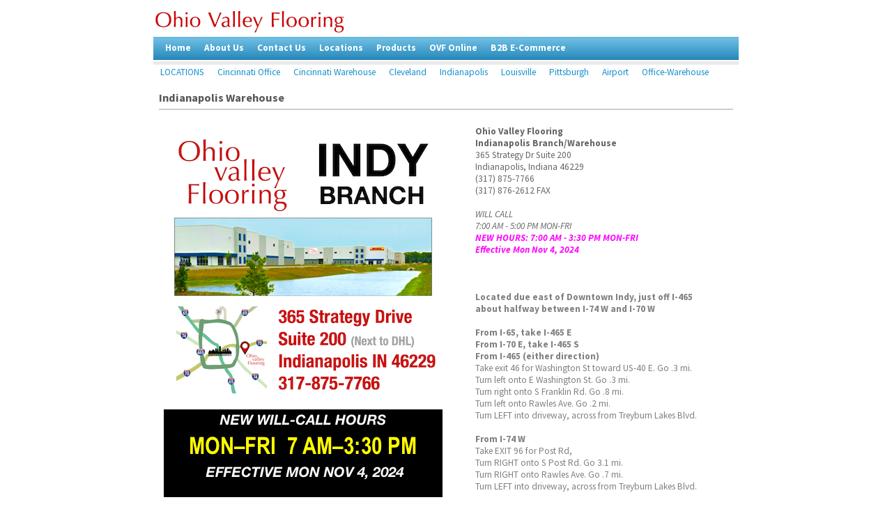

--- FILE ---
content_type: text/html; charset=US-ASCII
request_url: http://apply.ovf.com/ovf02.nsf/toc/Indianapolis?opendocument
body_size: 5849
content:
<!DOCTYPE HTML PUBLIC "-//W3C//DTD HTML 4.01 Transitional//EN">
<html>
<head>
<title>Ohio Valley Flooring - Indianapolis Warehouse</title><meta name="viewport" content="width=device-width, initial-scale=1"><link rel="stylesheet" type="text/css" href="/ovf02.nsf/d24.css" /><link rel="stylesheet" type="text/css" href="/ovf02.nsf/dancik.css" /><link rel="stylesheet" type="text/css" href="/ovf02.nsf/custom.css" /><link rel="stylesheet" type="text/css" href="/ovf02.nsf/ovf.css" /><style>body {background-color: #ffffff !important; }</style>
<script language="JavaScript" type="text/javascript">
<!-- 
if ( window.location.hostname == "i.ovf.com" )	{      location.assign("https://i.ovf.com/iovf.nsf/nav") ;	}document.domain = 'ovf.com';
// -->
</script>

<script language="JavaScript" type="text/javascript">
<!-- 
document._domino_target = "_self";
function _doClick(v, o, t) {
  var returnValue = false;
  var url="/ovf02.nsf/toc/Indianapolis?OpenDocument&Click=" + v;
  if (o.href != null) {
    o.href = url;
    returnValue = true;
  } else {
    if (t == null)
      t = document._domino_target;
    window.open(url, t);
  }
  return returnValue;
}
// -->
</script>
</head>
<body text="#000000" bgcolor="#FFFFFF" link="#0060A0" alink="#0060A0" vlink="#0060A0">

<form action=""></form>
<div class="top-container">
<div class="d24-logobar d24-clearfix"><div class="homel"><img src="/ovf02.nsf/ovfwidelogo.png"  border="0" alt="Ohio Valley Flooring" /></div></div>
<div class="d24-main-menu">
<ul class="nav">
<li><a href="/">Home</a></li>
<li><a href="/ovf02.nsf/toc/about">About Us</a></li>
<li><a href="/ovf02.nsf/toc/contact%20us">Contact Us</a></li>
<li><a href="/ovf02.nsf/toc/locations">Locations</a></li>
<li><a href="/ovf02.nsf/toc/products">Products</a></li>
<li><a href="/ovf02.nsf/toc/OVF+Online">OVF Online</a></li>
<li><a href="/ovf02.nsf/toc/B2B+E-Commerce">B2B E-Commerce</a></li>
</ul>
</div>
<div class="d24-menu-separator"></div>
<div><ul class="subnav">
<li><a href="/ovf02.nsf/toc/LOCATIONS">LOCATIONS</a></li> <li><a href="/ovf02.nsf/toc/Cincinnati+Office">Cincinnati Office</a></li> <li><a href="/ovf02.nsf/toc/Cincinnati+Warehouse">Cincinnati Warehouse</a></li> <li><a href="/ovf02.nsf/toc/Cleveland">Cleveland</a></li> <li><a href="/ovf02.nsf/toc/Indianapolis">Indianapolis</a></li> <li><a href="/ovf02.nsf/toc/Louisville">Louisville</a></li> <li><a href="/ovf02.nsf/toc/Pittsburgh">Pittsburgh</a></li> <li><a href="/ovf02.nsf/toc/Airport">Airport</a></li> <li><a href="/ovf02.nsf/toc/Office-Warehouse">Office-Warehouse</a></li>
</ul></div>
<div class="ovf-container ovf-main">
<h2>Indianapolis Warehouse</h2><p>
<table width="100%"><tr><td valign="center" align="center" width="50%"><p><br />
<a href="/ovf02.nsf/toc/Welcome+Tarkett"></a><img src="/ovf02.nsf/e9a737abb1e6400d85256c6700779094/5c34cd873af3e25985256bb3006e9f80/Body/0.1F6?OpenElement&amp;FieldElemFormat=png" width="400" height="524" /></p></td><td valign="top"  align="left" width="5%">&nbsp;</td><td valign="top"  align="left" width="45%">
<p></p>
<br />
<b><font face="Arial">Ohio Valley Flooring</font></b><br />
<b><font face="Arial">Indianapolis Branch/Warehouse </font></b><br />
<font face="Arial">365 Strategy Dr Suite 200</font><br />
<font face="Arial">Indianapolis, Indiana 46229</font><br />
<font face="Arial">(317) 875-7766</font><br />
<font face="Arial">(317) 876-2612 FAX</font><br />
<br />
<i><font face="Arial">WILL CALL</font></i><br />
<i><font face="Arial">7:00 AM - 5:00 PM MON-FRI </font></i><br />
<b><i><font color="#FF00FF" face="Arial">NEW HOURS: 7:00 AM - 3:30 PM MON-FRI</font></i></b><br />
<b><i><font color="#FF00FF" face="Arial">Effective Mon Nov 4, 2024</font></i></b><br />
<br />
<br />
<br />
<b><font size="2" color="#808080" face="Arial">Located due east of Downtown Indy, just off I-465 </font></b><br />
<b><font size="2" color="#808080" face="Arial">about halfway between I-74 W and I-70 W</font></b><br />
<br />
<b><font size="2" color="#808080" face="Arial">From I-65, take I-465 E</font></b><br />
<b><font size="2" color="#808080" face="Arial">From I-70 E, take I-465 S</font></b><br />
<b><font size="2" color="#808080" face="Arial">From I-465 (either direction)</font></b>
<ul type="disc">
<li><font size="2" color="#808080" face="Arial">Take exit 46 for Washington St toward US-40 E. Go .3 mi.</font></li>

<li><font size="2" color="#808080" face="Arial">Turn left onto E Washington St. Go .3 mi.</font></li>

<li><font size="2" color="#808080" face="Arial">Turn right onto S Franklin Rd. Go .8 mi.</font></li>

<li><font size="2" color="#808080" face="Arial">Turn left onto Rawles Ave. Go .2 mi.</font></li>

<li><font size="2" color="#808080" face="Arial">Turn LEFT into driveway, across from Treyburn Lakes Blvd.</font></li>
</ul>
<br />
<b><font size="2" color="#808080" face="Arial">From I-74 W</font></b>
<ul type="disc">
<li><font size="2" color="#808080" face="Arial">Take EXIT 96 for Post Rd, </font></li>

<li><font size="2" color="#808080" face="Arial">Turn RIGHT onto S Post Rd. Go 3.1 mi. </font></li>

<li><font size="2" color="#808080" face="Arial">Turn RIGHT onto Rawles Ave. Go .7 mi.</font></li>

<li><font size="2" color="#808080" face="Arial">Turn LEFT into driveway, across from Treyburn Lakes Blvd.</font></li>
<br>
</td></tr></table><p>&nbsp;</p>
<br>
<p>&nbsp;</p>
<br>
<iframe src="https://www.google.com/maps/embed?pb=!1m18!1m12!1m3!1d3066.8592982390996!2d-85.99922562402108!3d39.76526737155182!2m3!1f0!2f0!3f0!3m2!1i1024!2i768!4f13.1!3m3!1m2!1s0x886b491f3d41544d%3A0x11101f514b18cf35!2sOhio%20Valley%20Flooring%20(Indianapolis%20Warehouse)!5e0!3m2!1sen!2sus!4v1727900623785!5m2!1sen!2sus" width="800" height="480" style="border:0;" allowfullscreen="" loading="lazy" referrerpolicy="no-referrer-when-downgrade"></iframe>
<br>

</div>
<form></ul>
</form>
</body>
</html>


--- FILE ---
content_type: text/css; charset=UTF-8
request_url: http://apply.ovf.com/ovf02.nsf/d24.css
body_size: 159324
content:
/*! Dancik-D24 - 2017-06-16 */
body.dancik-init-login {
    min-height: 408px
}

.dancik-Modal {
    position: absolute;
    top: 0;
    left: 0;
    right: 0;
    bottom: 0;
    z-index: 10000;
    background: #7f9db9;
    opacity: .5;
    filter: alpha(opacity=50)
}

.dancik-Blanket {
    position: absolute;
    top: 0;
    left: 0;
    right: 0;
    bottom: 0;
    background: #7f9db9;
    opacity: .5;
    filter: alpha(opacity=50)
}

.dancik-Footer {
    position: absolute;
    left: 0;
    right: 0;
    bottom: 15px;
    color: #666;
    text-align: center;
    padding-top: 50px
}

.dancik-busy {
    position: absolute;
    top: 0;
    left: 0;
    right: 0;
    bottom: 0;
    z-index: 50000;
    background-color: white;
    text-align: center;
    font-size: 20pt;
    line-height: 50px
}

.dancik-busy .outer {
    position: absolute;
    top: 50%;
    left: 0;
    right: 0
}

.dancik-busy .inner {
    position: relative;
    bottom: 64px
}

.dancik-busy.message .inner {
    bottom: 89px
}

.d24-Popup {
    position: absolute;
    z-index: 10001
}

.d24-Popup-Table {
    border-collapse: collapse;
    border-spacing: 0;
    margin: 0;
    padding: 0
}

.d24-Popup-Title {
    color: #000;
    font: 12pt Verdana,Arial,sans-serif;
    text-align: left;
    background-color: #fff;
    font-size: 14pt;
    height: 23px;
    margin-right: 20px
}

.d24-Popup-Closer {
    position: absolute;
    top: 10px;
    right: 10px;
    width: 16px;
    height: 16px;
    background: url('http://ovf400.ovf.com/danciko/d24/images/close.png') no-repeat scroll 50% 50% transparent;
    cursor: pointer
}

.d24-Popup-Content {
    background-color: #fff;
    color: #000;
    font: 10pt Verdana,Arial,sans-serif;
    padding: 10px;
    margin: 10px 0 5px;
    border: 1px solid #ccc
}

.d24-Popup.red .d24-Popup-Content {
    background: #ffcfcf url('http://ovf400.ovf.com/danciko/d24/images/error32x32.png') 3px 50% no-repeat;
    padding-left: 40px
}

.d24-Popup-Table-TopLeft {
    height: 14px;
    width: 14px
}

.d24-Popup-Table-TopCenter {
    height: 14px
}

.d24-Popup-Table-TopRight {
    height: 14px;
    width: 14px
}

.d24-Popup-Table-BottomLeft {
    height: 14px;
    width: 14px
}

.d24-Popup-Table-BottomCenter {
    height: 14px
}

.d24-Popup-Table-BottomRight {
    height: 14px;
    width: 14px
}

.d24-Popup-Table-MiddleLeft {
    width: 14px
}

.d24-Popup-Table-MiddleCenter {
    background-color: #fff;
    text-align: center
}

.d24-Popup-Table-MiddleRight {
    width: 14px
}

.d24-Popup.blue .d24-Popup-Table-TopLeft {
    background: transparent url('http://ovf400.ovf.com/danciko/d24/images/popup/blue_corners_sprite.png') no-repeat 0 0
}

.d24-Popup.blue .d24-Popup-Table-TopCenter {
    background: transparent url('http://ovf400.ovf.com/danciko/d24/images/popup/blue_topCenter.png') repeat-x scroll bottom
}

.d24-Popup.blue .d24-Popup-Table-TopRight {
    background: transparent url('http://ovf400.ovf.com/danciko/d24/images/popup/blue_corners_sprite.png') no-repeat -15px 0
}

.d24-Popup.blue .d24-Popup-Table-BottomLeft {
    background: transparent url('http://ovf400.ovf.com/danciko/d24/images/popup/blue_corners_sprite.png') no-repeat 0 -15px
}

.d24-Popup.blue .d24-Popup-Table-BottomCenter {
    background: transparent url('http://ovf400.ovf.com/danciko/d24/images/popup/blue_bottomCenter.png') repeat-x scroll 0 0
}

.d24-Popup.blue .d24-Popup-Table-BottomRight {
    background: transparent url('http://ovf400.ovf.com/danciko/d24/images/popup/blue_corners_sprite.png') no-repeat -15px -15px
}

.d24-Popup.blue .d24-Popup-Table-MiddleLeft {
    background: transparent url('http://ovf400.ovf.com/danciko/d24/images/popup/blue_leftSide.png') repeat-y scroll center right
}

.d24-Popup.blue .d24-Popup-Table-MiddleRight {
    background: transparent url('http://ovf400.ovf.com/danciko/d24/images/popup/blue_rightSide.png') repeat-y scroll center left
}

.d24-Popup.red .d24-Popup-Table-TopLeft {
    background: transparent url('http://ovf400.ovf.com/danciko/d24/images/popup/red_corners_sprite.png') no-repeat 0 0
}

.d24-Popup.red .d24-Popup-Table-TopCenter {
    background: transparent url('http://ovf400.ovf.com/danciko/d24/images/popup/red_topCenter.png') repeat-x scroll bottom
}

.d24-Popup.red .d24-Popup-Table-TopRight {
    background: transparent url('http://ovf400.ovf.com/danciko/d24/images/popup/red_corners_sprite.png') no-repeat -15px 0
}

.d24-Popup.red .d24-Popup-Table-BottomLeft {
    background: transparent url('http://ovf400.ovf.com/danciko/d24/images/popup/red_corners_sprite.png') no-repeat 0 -15px
}

.d24-Popup.red .d24-Popup-Table-BottomCenter {
    background: transparent url('http://ovf400.ovf.com/danciko/d24/images/popup/red_bottomCenter.png') repeat-x scroll 0 0
}

.d24-Popup.red .d24-Popup-Table-BottomRight {
    background: transparent url('http://ovf400.ovf.com/danciko/d24/images/popup/red_corners_sprite.png') no-repeat -15px -15px
}

.d24-Popup.red .d24-Popup-Table-MiddleLeft {
    background: transparent url('http://ovf400.ovf.com/danciko/d24/images/popup/red_leftSide.png') repeat-y scroll center right
}

.d24-Popup.red .d24-Popup-Table-MiddleRight {
    background: transparent url('http://ovf400.ovf.com/danciko/d24/images/popup/red_rightSide.png') repeat-y scroll center left
}

html {
    width: 100%;
    height: 100%;
    color: #000;
    background: #FFF
}

body,div,dl,dt,dd,ul,ol,li,h1,h2,h3,h4,h5,h6,pre,code,form,fieldset,legend,input,textarea,p,blockquote,th,td {
    margin: 0;
    padding: 0
}

table {
    border-collapse: collapse;
    border-spacing: 0
}

fieldset,img {
    border: 0
}

address,caption,cite,code,dfn,em,strong,th,var {
    font-style: normal;
    font-weight: 400
}

li {
    list-style: none
}

caption,th {
    text-align: left
}

h1,h2,h3,h4,h5,h6 {
    font-size: 100%;
    font-weight: 400
}

q:before,q:after {
    content: ''
}

abbr,acronym {
    border: 0;
    font-variant: normal;
    border-bottom: 1px dotted #000;
    cursor: help
}

sup {
    vertical-align: text-top
}

sub {
    vertical-align: text-bottom
}

input,textarea,select {
    font-family: inherit;
    font-weight: inherit;
    font-size: 100%
}

legend {
    color: #000
}

h1 {
    font-size: 138.5%
}

h2 {
    font-size: 123.099998%
}

h3 {
    font-size: 108%
}

h1,h2,h3 {
    margin: 1em 0
}

h1,h2,h3,h4,h5,h6,strong {
    font-weight: 700
}

em {
    font-style: italic
}

blockquote,ul,ol,dl {
    margin: 1em
}

ol,ul,dl {
    margin-left: 2em
}

ol li {
    list-style: decimal outside
}

ul li {
    list-style: disc outside
}

dl dd {
    margin-left: 1em
}

th,td {
    border: none;
    padding: 0
}

th {
    font-weight: 700;
    text-align: center
}

caption {
    margin-bottom: .5em;
    text-align: center
}

p,fieldset,table,pre {
    margin-bottom: 0
}

input[type=text],input[type=password],textarea {
    width: 11.9em
}

img.d24-main-logo {
    margin: 5px 5px 5px 0
}

.no-break {
    white-space: nowrap
}

.no-background {
    background: none !important
}

.clear-fix:after {
    display: table;
    content: " ";
    clear: both
}

.clear-fix:before {
    display: table;
    content: " "
}

#d24-messages {
    position: fixed;
    bottom: 20px;
    right: 20px;
    width: 400px;
    z-index: 10000
}

#d24-messages .growl-image {
    top: 6px
}

div.d24-full {
    position: fixed;
    top: 118px;
    bottom: 0;
    left: 0;
    right: 0
}

.d24-full iframe {
    position: absolute;
    top: 0;
    bottom: 0;
    left: 0;
    right: 0;
    border: none
}

.d24-clearfix:after {
    clear: both;
    content: ".";
    display: block;
    height: 0;
    visibility: hidden
}

*:first-child+html .d24-clearfix {
    zoom:1}

.false-caps {
    text-transform: uppercase
}

body {
    background-color: #FFFFFF;
    color: #666666;
    font-family: Verdana,Arial,Helvetica,sans-serif;
    font-size: 8pt
}

button,input[type=submit],input[type=button],input[type=image],input[type=checkbox] {
    vertical-align: middle
}

span.align-block {
    display: inline-block;
    vertical-align: middle
}

button.d24-fancy-button,input.d24-fancy-button {
    margin: 1px;
    border: 2px solid #2db0e4;
    border-radius: 4px;
    -moz-border-radius: 4px;
    -webkit-border-radius: 4px;
    padding: 7px 18px;
    color: #fff;
    font-size: 11pt;
    font-weight: 700;
    cursor: pointer;
    background: #2085b8 url('http://ovf400.ovf.com/danciko/d24/images/d24_bttn_bkgd.png') repeat-x
}

button.d24-fancy-button:hover,input.d24-fancy-button:hover,button.d24-fancy-button.waiting,input.d24-fancy-button.waiting {
    background: #82d0ef url('http://ovf400.ovf.com/danciko/d24/images/d24_bttn_bkgd_hover.png') repeat-x
}

button.d24-fancy-button-small,input.d24-fancy-button-small {
    font-size: 9pt;
    padding: 4px 14px;
    background: #2c8fbe url('http://ovf400.ovf.com/danciko/d24/images/d24_bttn_bkgd.png') repeat-x
}

input.itemSearch {
    width: 33px;
    height: 27px;
    border: 0;
    background-image: url('http://ovf400.ovf.com/danciko/d24/images/d24_search.png');
    cursor: pointer
}

.d24_smallSearchIcon {
    width: 29px;
    height: 24px;
    border: 0;
    background-image: url('http://ovf400.ovf.com/danciko/d24/images/d24_search30x24.png');
    cursor: pointer
}

a {
    color: #259fd4;
    text-decoration: none;
    outline: 0;
    cursor: pointer
}

a:hover {
    text-decoration: underline
}

a.back-link {
    padding-left: 22px;
    background: transparent url('http://ovf400.ovf.com/danciko/d24/images/arrow_back_green.png') left center no-repeat
}

a.forward-link {
    padding-right: 22px;
    background: transparent url('http://ovf400.ovf.com/danciko/d24/images/arrow_forward_green.png') right center no-repeat
}

a.remove {
    display: block;
    height: 16px;
    width: 16px;
    background: transparent url('http://ovf400.ovf.com/danciko/d24/images/icons/cross-circle-frame.png') center no-repeat
}

a.edit-link {
    display: inline-block;
    height: 16px;
    width: 16px;
    background: transparent url('http://ovf400.ovf.com/danciko/d24/images/edit.png') center no-repeat
}

ul {
    padding: 0;
    margin: 0
}

ul li {
    list-style-type: none
}

input[type=text],input[type=password] {
    height: 22px;
    line-height: 22px
}

select {
    padding-top: 1px;
    padding-bottom: 1px;
    height: 20px;
    line-height: 20px
}

input[type=text],input[type=password],select,textarea {
    border: 1px solid #ddd;
    background-color: #fff;
    color: #565656;
    vertical-align: middle
}

input[type=text],input[type=password],textarea {
    border-radius: 5px;
    -moz-border-radius: 5px;
    -webkit-border-radius: 5px;
    padding: 0 3px
}

textarea {
    resize: none;
    padding: 8px
}

select {
    border-radius: 5px;
    -moz-border-radius: 5px;
    -webkit-border-radius: 5px
}

input[type=text] {
    width: 300px
}

input[type=text][maxlength='1'] {
    width: 12px
}

input[type=text][maxlength='2'] {
    width: 24px
}

input[type=text][maxlength='3'] {
    width: 36px
}

input[type=text][maxlength='4'] {
    width: 48px
}

input[type=text][maxlength='5'] {
    width: 60px
}

input[type=text][maxlength='6'] {
    width: 72px
}

input[type=text][maxlength='7'] {
    width: 84px
}

input[type=text][maxlength='8'] {
    width: 96px
}

input[type=text][maxlength='9'] {
    width: 108px
}

input[type=text][maxlength='10'] {
    width: 120px
}

input[type=text][maxlength='11'] {
    width: 132px
}

input[type=text][maxlength='12'] {
    width: 144px
}

input[type=text][maxlength='13'] {
    width: 156px
}

input[type=text][maxlength='14'] {
    width: 168px
}

input[type=text][maxlength='15'] {
    width: 180px
}

input[type=text][maxlength='16'] {
    width: 192px
}

input[type=text][maxlength='90'] {
    width: 500px
}

input[type=text][maxlength='100'] {
    width: 550px
}

input[type=text].date {
    width: 90px
}

input[type=text].w200 {
    width: 200px
}

input[type=text].w250 {
    width: 250px
}

.w100 {
    width: 100px
}

.w150 {
    width: 150px
}

.w200 {
    width: 200px
}

.w250 {
    width: 250px
}

.w300 {
    width: 300px
}

.min-w100 {
    min-width: 100px
}

.min-w150 {
    min-width: 150px
}

.m5 {
    margin: 5px
}

.m10 {
    margin: 10px
}

.m20 {
    margin: 20px
}

.mr5 {
    margin-right: 5px
}

.mr10 {
    margin-right: 10px
}

.mr20 {
    margin-right: 20px
}

.ml5 {
    margin-left: 5px
}

.ml10 {
    margin-left: 10px
}

.ml20 {
    margin-left: 20px
}

.p5 {
    padding: 5px
}

.p10 {
    padding: 10px
}

.p20 {
    padding: 20px
}

.pr5 {
    padding-right: 5px
}

.pr10 {
    padding-right: 10px
}

.pr20 {
    padding-right: 20px
}

.pl5 {
    padding-left: 5px
}

.pl10 {
    padding-left: 10px
}

.pl20 {
    padding-left: 20px
}

.tal {
    text-align: left
}

.tar {
    text-align: right
}

.tac {
    text-align: center
}

.float-right {
    float: right
}

.float-left {
    float: left
}

.line-height-14 {
    line-height: 14px
}

.d24-label {
    font-weight: bold;
    color: #555;
    display: inline-block
}

.d24-label.vertical {
    clear: both;
    margin-top: 20px;
    margin-bottom: 7px
}

.d24-label .required {
    color: red
}

.d24-block {
    border: 1px solid #ccc;
    margin-top: 2px
}

.d24-fancy-block {
    margin-top: 20px;
    border: 1px solid #ccc;
    padding: 3px 15px 30px;
    border-radius: 4px;
    -moz-border-radius: 4px;
    -webkit-border-radius: 4px
}

.d24-fancy-block .action {
    text-align: center;
    margin-top: 17px
}

.d24-row-label,.d24-standard td.d24-row-label {
    background-color: #e6e6e6;
    font-weight: bold;
    text-align: left
}

label.d24-row-label,span.d24-row-label {
    padding: .4em 3px;
    margin: 1px;
    vertical-align: middle;
    display: inline-block
}

.d24-row-label.required {
    background-image: url('http://ovf400.ovf.com/danciko/d24/images/asteriskRed.png');
    background-position: 95% center;
    background-repeat: no-repeat
}

.important {
    color: red
}

.important2 {
    color: red !important;
    font-weight: bold !important
}

.informational {
    color: blue
}

.d24-separated-links {
    display: inline
}

.d24-separated-links li {
    display: inline-block;
    padding-left: 15px;
    padding-right: 15px;
    border-left: 1px solid #26a0d5;
    float: left
}

.d24-separated-links li:first-child {
    border-left: none
}

.d24-user-bar {
    color: #259fd4;
    padding: 5px 0
}

.d24-user-bar .user-links {
    float: left
}

.d24-user-bar .system-links {
    float: right
}

.advanced-search-link {
    font-weight: 700;
    margin-left: 20px
}

#d24_2ndHdrBar {
    z-index: 520
}

.d24-logo-bar {
    border-top: 1px solid #e7e7e7;
    background: linear-gradient(180deg, #e7e7e7, #f3f3f3);
    position: relative;
    zoom:1;padding-left: 15px
}

.d24-logo-bar span {
    display: inline-block;
    vertical-align: middle
}

.d24-logo-bar .shopping-cart {
    position: absolute;
    right: 15px;
    bottom: 7px
}

.d24-logo-bar .shopping-cart.open {
    box-shadow: 2px 2px 3px #dbd9d9;
    padding-bottom: 1px
}

.d24-logo-bar .shopping-cart.d24-shopping-cart-display {
    z-index: 525
}

.d24-logo-bar .shopping-cart a.cart-link img {
    display: inline-block;
    vertical-align: middle
}

.d24-logo-bar .shopping-cart a.cart-link {
    background: white;
    color: #999;
    font-weight: bold;
    padding-right: 30px;
    padding-left: 14px;
    background-image: url('http://ovf400.ovf.com/danciko/d24/images/menu/blue_down.png');
    background-position: right center;
    background-repeat: no-repeat;
    display: inline-block;
    border: 1px solid #cccccb;
    border-radius: 4px;
    -moz-border-radius: 4px;
    -webkit-border-radius: 4px;
    text-decoration: none;
    position: relative;
    z-index: 550
}

.d24-logo-bar .shopping-cart.open a.cart-link {
    border-bottom: none;
    border-bottom: 1px solid white;
    border-radius: 4px 4px 0 0;
    -moz-border-radius: 4px 4px 0 0;
    -webkit-border-radius: 4px 4px 0 0
}

.d24-logo-bar .shopping-cart a.cart-link span {
    display: inline-block;
    vertical-align: middle
}

.d24-logo-bar .shopping-cart a.cart-link:hover span {
    text-decoration: underline
}

.d24-logo-bar .shopping-cart .d24-mini-cart {
    display: none;
    position: absolute;
    padding: 16px 7px 10px;
    right: 0;
    top: 32px;
    background-color: #fff;
    border: 1px solid #cccccb;
    border-radius: 4px 0 4px 4px;
    -moz-border-radius: 4px 0 4px 4px;
    -webkit-border-radius: 4px 0 4px 4px;
    z-index: 510;
    box-shadow: 2px 2px 3px #dbd9d9;
    margin-bottom: 50px
}

.d24-logo-bar .shopping-cart.open .d24-mini-cart {
    display: block
}

.d24-mini-cart .body {
    overflow-y: auto;
    width: 100%
}

.d24-mini-cart table {
    width: 100%
}

.d24-mini-cart tr:first-child td {
    border-top: none
}

.d24-mini-cart td {
    white-space: nowrap
}

.d24-mini-cart .label {
    font-weight: bold
}

.d24-mini-cart .details {
    font-size: 90%
}

.d24-mini-cart .totals {
    padding: 10px;
    padding-right: 20px;
    color: #333;
    text-align: right;
    border-top: 1px solid #cecece
}

.d24-mini-cart .totals label {
    margin-right: 20px
}

.d24-mini-cart input {
    margin-top: 6px;
    margin-bottom: 6px
}

.d24-mini-cart .buttons {
    text-align: center
}

.d24-mini-cart .spacer {
    width: 271px
}

.d24-logo-bar .search-field {
    height: 25px;
    line-height: 25px
}

.d24-main-menu {
    background: linear-gradient(180deg, #72c0e4, #268abc);
    height: 31px;
    border-top: 1px solid #5ab0d7;
    border-bottom: 1px solid #2774ab;
    margin-top: 1px;
    color: white;
    font-size: 10pt;
    font-weight: bold;
    position: relative;
    z-index: 500;
    padding-left: 3px
}

.d24-main-menu ul {
    display: inline;
    float: left
}

.d24-main-menu li.tab {
    display: inline-block;
    float: left;
    position: relative;
    cursor: default;
    margin-top: 3px
}

.d24-main-menu li .tab-text {
    border: 1px solid transparent;
    border-bottom: none;
    padding: 2px 31px 7px 11px;
    background: url('http://ovf400.ovf.com/danciko/d24/images/menu/white_down.png') right center no-repeat;
    border-top-right-radius: 4px;
    border-top-left-radius: 4px;
    -moz-border-radius-topleft: 4px;
    -moz-border-radius-topright: 4px;
    -webkit-border-top-right-radius: 4px;
    -webkit-border-top-left-radius: 4px;
    position: relative;
    z-index: 10
}

.d24-main-menu li.active .tab-text {
    border-color: #cccccb;
    background-color: #fff;
    color: #268abc;
    background-image: url('http://ovf400.ovf.com/danciko/d24/images/menu/blue_down.png')
}

.d24-main-menu li ul {
    display: none;
    padding-top: 16px;
    padding-bottom: 16px;
    position: absolute;
    left: 0;
    top: 25px;
    background-color: #fff;
    border: 1px solid #cccccb;
    border-radius: 0 4px 4px;
    -moz-border-radius: 0 4px 4px 4px;
    -webkit-border-radius: 0 4px 4px 4px;
    z-index: 5;
    box-shadow: 2px 2px 3px #dbd9d9
}

.d24-main-menu li.active ul {
    display: block
}

.d24-main-menu li li {
    clear: left;
    display: block;
    border: 0;
    padding: 0;
    border: none;
    margin: 0;
    background: none
}

.d24-main-menu li li a {
    display: inline-block;
    min-width: 295px;
    font-size: 9pt;
    color: #3497ce;
    line-height: 24px;
    margin: 2px 0;
    padding-left: 11px
}

.d24-main-menu li li a:hover {
    background-color: #def3fc;
    text-decoration: none
}

.d24-menu-separator {
    height: 5px;
    background-color: #ebebeb;
    margin-top: 2px;
    margin-bottom: 2px
}

.app-main-body {
    padding-top: 4px;
    padding-left: 25px;
    padding-right: 25px
}

.d24-fixed-page {
    width: 732px;
    margin-bottom: 40px
}

.d24-auto-width {
    float: left
}

h1,h2,h3 {
    border-bottom: 2px solid #25a1d5;
    color: #575757;
    margin: 5px 0
}

h1 {
    font-size: 12pt;
    line-height: 34px;
    margin-bottom: 3px
}

h1,.d24-h1-shim {
    padding-left: 11px
}

.d24-h1-shim2 {
    margin-left: 11px
}

h2 {
    line-height: 31px;
    border-bottom-color: #cecece
}

h2 .debold {
    font-weight: 400
}

h2.no-underline {
    border-bottom: 0 solid #000
}

h3 {
    color: #000;
    border-bottom: 1px solid #999
}

span.min-width,label.min-width {
    display: inline-block
}

.d24-table-title,.d24-table-break {
    background: #47a0cd;
    border-bottom: 2px solid #e7e7e7;
    margin-bottom: 2px;
    color: #fffffe;
    border-top-left-radius: 4px;
    border-top-right-radius: 4px;
    padding: 7px 11px;
    font-weight: bold
}

.d24-table-break {
    padding: 6px 0 0 0
}

.d24-table-title a {
    color: white
}

table.d24-standard {
    border-collapse: collapse;
    font-size: 8pt
}

table.d24-standard th,table.d24-standard td {
    padding: 10px
}

table.d24-standard td.indent {
    padding-left: 30px
}

table.d24-standard th {
    background: #f5f5f5;
    border: 1px solid #e7e7e7;
    font-weight: bold;
    height: 30px;
    padding-top: 0;
    padding-bottom: 0;
    text-align: center;
    color: #323232
}

table.d24-short-header th {
    height: 24px
}

table.d24-standard td {
    background-color: #fff;
    border-top: 1px solid #cecece;
    color: #333
}

table.d24-standard td.box {
    border: 1px solid #cecece
}

table.d24-standard tr.rowgroup td {
    border-top: none
}

table.d24-standard tr.even td {
    background-color: white
}

table.d24-standard tr.odd td {
    background-color: #efefef
}

table.d24-standard tr.hoverable:hover td {
    background-color: white
}

table.d24-standard tr.selected td {
    background-color: white
}

table.d24-layout td {
    padding: 0;
    border: none
}

table.d24-format td.short,table.d24-format th.short {
    width: 3.5em;
    min-width: 3.5em;
    overflow: hidden
}

table.d24-format th div.short {
    min-width: 3.5em;
    width: 3.5em
}

table.d24-format td.short input,table.d24-format th.short input {
    width: 2.7em;
    min-width: 2.7em
}

table.d24-format td.med,table.d24-format th.med {
    width: 8em;
    min-width: 8em;
    overflow: hidden
}

table.d24-format th div.med6 {
    min-width: 6em;
    width: 6em
}

table.d24-format th span.med6 {
    width: 6em;
    display: inline-block
}

table.d24-format th div.med {
    min-width: 8em;
    width: 8em
}

table.d24-format th span.med {
    width: 8em;
    display: inline-block
}

table.d24-format td.med input[type=text],table.d24-format th.med input[type=text] {
    width: 7.2em;
    min-width: 7.2em
}

table.d24-format td.medlong,table.d24-format th.medlong {
    width: 12em;
    min-width: 12em;
    overflow: hidden
}

table.d24-format th div.medlong {
    min-width: 12em;
    width: 12em
}

table.d24-format td.medlong input[type=text],table.d24-format th.medlong input[type=text] {
    width: 13.2em;
    min-width: 13.2em
}

table.d24-format td.long,table.d24-format th.long,table.d24-format div.td-long {
    width: 25em;
    min-width: 25em;
    text-overflow: ellipsis;
    overflow: hidden
}

table.d24-format th div.long {
    min-width: 25em;
    width: 25em
}

table.d24-format th span.long {
    width: 25em;
    display: inline-block
}

table.d24-format td.longer,table.d24-format th.longer {
    width: 25em;
    min-width: 40em;
    overflow: hidden
}

table.d24-format th div.longer {
    min-width: 40em;
    width: 40em
}

table.d24-format td.long input,table.d24-format th.long input {
    width: 24.2em;
    min-width: 24.2em
}

table.d24-format td.filler,table.d24-format th.filler {
    min-width: 4000em;
    width: 4000em
}

table.d24-format td.char,table.d24-format td.input {
    text-align: center
}

table.d24-format td.input {
    padding-top: 2px;
    padding-bottom: 2px
}

table.d24-format td.date {
    text-align: center
}

form.d24-format input.numeric,table.d24-format th.numeric,table.d24-format td.numeric,table.d24-format td.numeric input {
    text-align: right
}

table.d24-format th.text,table.d24-format td.text {
    text-align: left
}

table.d24-sortable th.sortable:hover {
    cursor: pointer
}

table.d24-sortable th.sortable:hover .sort-indicator {
    background-image: url('http://ovf400.ovf.com/danciko/d24/images/bullet_arrow_up.png')
}

table.d24-sortable th.sortable .sort-indicator {
    margin-left: -7px;
    margin-right: -7px;
    line-height: 16px;
    background-repeat: no-repeat;
    background-position: right center;
    background-color: transparent
}

table.d24-sortable th.sorted.ascending .sort-indicator {
    background-image: url('http://ovf400.ovf.com/danciko/d24/images/bullet_arrow_up.png')
}

table.d24-sortable th.sorted.descending .sort-indicator {
    background-image: url('http://ovf400.ovf.com/danciko/d24/images/bullet_arrow_down.png')
}

table.d24-stacked-detail td.label {
    color: #9a9a9a;
    text-align: right;
    padding-right: 0;
    white-space: nowrap
}

table.d24-stacked-detail td.detail {
    padding-left: 5px;
    white-space: nowrap
}

td.detail span.label {
    margin-left: 55px;
    margin-right: 10px
}

table.d24-stacked-detail .details_column {
    width: 275px
}

#d24-multiunit-checkout-1 .description_column {
    width: 625px
}

#d24-checkout-final .description_column {
    width: 820px
}

table.d24-table-cell-top td {
    vertical-align: top
}

table.d24-table-cell-top td.cell-middle {
    vertical-align: middle
}

form.loading .buttons input[type=submit].save {
    display: none
}

form.loading .buttons .load-indicator {
    background: url('http://ovf400.ovf.com/danciko/d24/images/loading2.gif') no-repeat scroll center center #dcf0ff;
    border: 1px solid #3098c8;
    display: inline-block;
    height: 33px;
    line-height: 33px;
    width: 33px
}

.d24-scrollTable,.d24-listTable {
    position: relative;
    overflow: hidden
}

.d24-listTable {
    min-height: 140px
}

.d24-scrollTable .header,.d24-scrollTable .body,.d24-listTable .body {
    background: white
}

.d24-scrollTable table {
    border: none;
    table-layout: fixed
}

.d24-scrollTable .header {
    position: absolute;
    left: 0;
    right: 0;
    top: 0;
    height: 30px;
    overflow: hidden;
    border-bottom: 1px solid #e7e7e7
}

.d24-scrollTable .body {
    position: absolute;
    left: 0;
    right: 0;
    top: 31px;
    bottom: 44px;
    overflow: auto;
    border-bottom: 1px solid #ccc
}

.d24-listTable .body {
    margin-bottom: 25px
}

.d24-scrollTable .body tr:first-child td {
    border-top: none
}

.d24-scrollTable .header table th {
    border-top: none;
    border-bottom: none
}

.d24-scrollTable table th,.d24-scrollTable table td {
    padding-left: 5px;
    padding-right: 5px
}

.d24-scrollTable table th {
    padding-top: 1px;
    padding-bottom: 1px
}

.d24-scrollTable .rowgroup td {
    border-top: none;
    padding-top: 0
}

.d24-scrollTable .footer,.d24-listTable .footer {
    position: absolute;
    bottom: 0;
    left: 0;
    right: 0;
    color: #333;
    border-top: 1px solid #ccc
}

.d24-scrollTable .footer .pageButtons,.d24-listTable .footer .pageButtons,.d24-scrollTable .footer .actionButtons,.d24-listTable .footer .actionButtons {
    position: absolute;
    bottom: 7px;
    z-index: 2
}

.d24-scrollTable .footer .pageButtons,.d24-listTable .footer .pageButtons {
    right: 0
}

.d24-scrollTable .footer .actionButtons,.d24-listTable .footer .actionButtons {
    left: 0
}

.d24-scrollTable .footer .queryTotal,.d24-listTable .footer .queryTotal {
    border-top: 5px solid #ececec;
    height: 36px;
    line-height: 36px;
    text-align: center;
    z-index: 1
}

.d24-scrollTable .body .messages,.d24-listTable .messages {
    height: 0;
    left: 0;
    position: absolute;
    right: 0;
    text-align: center;
    z-index: 5
}

.d24-scrollTable.loading .body .messages .load-indicator,.d24-listTable.loading .messages .load-indicator {
    background: url('http://ovf400.ovf.com/danciko/d24/images/loading2.gif') no-repeat scroll 4px 50% #dcf0ff;
    border: 1px solid #3098c8;
    display: inline-block;
    padding-left: 40px
}

.d24-scrollTable.hasWarning .body .messages .warn-indicator,.d24-listTable.hasWarning .messages .warn-indicator {
    background: url('http://ovf400.ovf.com/danciko/d24/images/popup-window/alert32x32.png') no-repeat scroll 3px 50% #fafdc6;
    border: 1px solid #ccc;
    display: inline-block;
    padding-left: 40px
}

.d24-scrollTable.hasError .body .messages .error-indicator,.d24-listTable.hasError .messages .error-indicator {
    background: url('http://ovf400.ovf.com/danciko/d24/images/popup-window/error32x32.png') no-repeat scroll 3px 50% #ffcfcf;
    border: 1px solid #ccc;
    display: inline-block;
    padding-left: 40px
}

.d24-scrollTable .body .messages>span,.d24-listTable .messages>span {
    -moz-border-radius: 6px 6px 6px 6px;
    display: none;
    height: 32px;
    line-height: 32px;
    margin-top: 35px;
    padding: 4px
}

.page-link {
    margin-top: 5px;
    margin-bottom: 5px;
    text-align: right
}

#login-area {
    position: absolute;
    margin: 125px auto;
    width: 100%;
    z-index: 2
}

#login-area .main-frame {
    width: 300px;
    border: solid #ddd;
    border-radius: 4px;
    -moz-border-radius: 4px;
    -webkit-border-radius: 4px;
    padding: 10px 25px 20px 25px;
    margin: auto;
    background-color: #f6f6f6
}

#login-area .title {
    font-weight: 700;
    font-size: 12pt
}

#login-area .title.main {
    font-size: 14pt;
    text-align: center;
    margin-bottom: 10px
}

#login-area .main-frame .title {
    margin-top: 15px
}

#login-area .main-frame .remember-me {
    margin-top: 10px;
    color: #666
}

#login-area .main-frame .buttons-section {
    margin: 10px 0;
    text-align: center
}

#login-area .main-frame .buttons-section button {
    border: solid #2db0e4;
    border-radius: 4px;
    -moz-border-radius: 4px;
    -webkit-border-radius: 4px;
    padding: 10px 20px;
    color: #fff;
    font-size: 11pt;
    font-weight: 700;
    cursor: pointer;
    background-color: #2085b8;
    -ms-filter: 'progid:DXImageTransform.Microsoft.Gradient(startColorStr=#82d0ef,endColorStr=#2085b8)';
    background: transparent url('http://ovf400.ovf.com/danciko/d24/images/d24_bttn_bkgd.png') repeat-x
}

#login-area .main-frame .buttons-section button:hover {
    background-color: #82d0ef;
    -ms-filter: 'progid:DXImageTransform.Microsoft.Gradient(startColorStr=#a9def3,endColorStr=#3797c7)';
    background: transparent url('http://ovf400.ovf.com/danciko/d24/images/d24_bttn_bkgd_hover.png') repeat-x
}

#login-area .main-frame .buttons-section button.waiting {
    cursor: none;
    background-color: #a9def3;
    -ms-filter: 'progid:DXImageTransform.Microsoft.Gradient(startColorStr=#3797c7,endColorStr=#a9def3)';
    background: transparent url('http://ovf400.ovf.com/danciko/d24/images/d24_bttn_bkgd_onclick.png') repeat-x
}

#login-area .main-frame input.d24-login-inputs {
    border: solid #ddd;
    border-radius: 4px;
    -moz-border-radius: 4px;
    -webkit-border-radius: 4px;
    padding: 5px;
    font-size: 14pt;
    margin-top: 5px;
    width: 275px
}

#login-area .main-frame input.d24-login-inputs.error {
    border: solid red
}

.d24-info .directions {
    margin-top: 13px
}

.d24-info .d24-fancy-block {
    width: 259px
}

.d24-info input[type=text],.d24-info input[type=password] {
    width: 251px;
    height: 25px;
    line-height: 25px
}

.d24-info .action {
    text-align: right
}

.d24-open-invoices .age-table-top {
    margin-bottom: 0;
    padding: 0
}

.d24-open-invoices .age-column {
    width: 20%;
    float: left
}

.d24-open-invoices .age-column div {
    text-align: center;
    padding: 7px 0
}

.d24-open-invoices .age-table-top .age-column div {
    border-left: 1px dotted #e7e7e7
}

.d24-open-invoices .age-table {
    margin-bottom: 9px
}

.d24-open-invoices .age-table .age-column div {
    border-left: 1px solid #e7e7e7;
    border-bottom: 1px solid #e7e7e7
}

.d24-open-invoices .age-table .age-column.last-child div {
    border-right: 1px solid #e7e7e7
}

.d24-item-description {
    margin-left: 5px
}

.d24-addtl-services .breadcrumb {
    color: black;
    padding: 10px 0;
    position: relative;
    font-size: 10pt
}

.consistent-breadcrumb {
    color: black;
    padding: 10px 0;
    position: relative;
    font-size: 9pt
}

.consistent-breadcrumb span.current-page {
    font-weight: bold
}

.d24-order-status .breadcrumb .order-confirmation-order-selected {
    margin-right: 20px
}

.d24-order-status .breadcrumb {
    color: black;
    border-bottom: 2px solid #ccc;
    padding: 8px 0;
    position: relative
}

.d24-order-status .breadcrumb .order-state,.d24-order-status .breadcrumb .order-ref {
    font-size: 10pt
}

.d24-order-status .breadcrumb .order-ref {
    font-weight: bold;
    margin-right: 20px
}

.d24-order-status .order-status-header {
    text-align: center
}

.d24-order-status .header_form {
    margin-bottom: 10px
}

.d24-order-status .order-status-header img.loading {
    margin: 10px
}

.d24-order-status .header-block {
    float: left;
    text-align: left
}

.d24-order-status .header-block:first-child {
    margin-right: 5px
}

.d24-order-status .header-block tr {
    height: 33px
}

.d24-order-status .header-block td {
    color: black;
    padding-top: 0;
    padding-bottom: 0;
    width: 390px;
    min-width: 390px
}

.d24-order-status .header-block td.changed {
    color: #c9a948;
    font-weight: 700
}

.d24-order-status .d24-item-description {
    width: 300px
}

.d24-order-status .header-block tr:first-child td {
    border-top: none
}

.d24-order-status .header-block:first-child td {
    width: 200px;
    min-width: 200px
}

.d24-order-status .header-block td:first-child {
    width: 140px;
    min-width: 140px
}

.d24-order-status .header-block:first-child .long {
    width: 190px
}

.d24-order-status .header-block td.label {
    font-weight: bold;
    padding-right: 0;
    vertical-align: top;
    padding-top: 10px
}

.d24-order-status .header-block:first-child td.label {
    padding-right: 0
}

.d24-order-status .header-block td.detail {
    padding-left: 0
}

.d24-order-status .header-buttons {
    text-align: center;
    clear: both;
    margin-bottom: 5px
}

.d24-order-status .breadcrumb .order-buttons,.d24-invoice .breadcrumb .order-buttons {
    position: absolute;
    right: 0;
    top: 3px
}

.d24-order-status .order-buttons span,.d24-invoice .order-buttons span {
    display: inline-block;
    vertical-align: middle
}

.d24-order-status.loading .order-buttons,.d24-invoice.loading .order-buttons,.d24-order-status.loading .unprocessed-action {
    display: none
}

.d24-order-status2 label {
    font-weight: bold
}

.d24-order-status2 td:first-child .header-block {
    margin-right: 5px
}

.d24-order-status2 .header-block tr {
    height: 33px
}

.d24-order-status2 .header-block .min-width1 {
    width: 140px
}

.d24-order-status2 .header-block .min-width2 {
    width: 200px
}

.d24-order-status2 .header-block .min-width3 {
    width: 160px
}

.d24-order-status2 .header-block .min-width4 {
    width: 385px
}

.d24-order-status2 .header-block tr:first-child td {
    border-top: none
}

.d24-order-status2 .header-block tr.rowgroup td {
    border-top: 1px solid transparent
}

.d24-order-status2 .item_column {
    width: 25em
}

.d24-order-status2 .med_column {
    width: 8em
}

.d24-invoice .email {
    float: right
}

.d24-invoice .breadcrumb {
    margin: 10px 0 20px 0;
    position: relative
}

.d24-invoice .breadcrumb span {
    font-weight: 700
}

.d24-invoice .breadcrumb .invoice-state {
    font-size: 10pt
}

.d24-invoice .d24-table-break {
    margin-top: 25px
}

.d24-invoice .d24-invoice-header-block {
    margin: 15px 0
}

.d24-invoice .d24-invoice-header-block .address_section {
    float: left;
    width: 400px;
    border: 1px solid #e7e7e7;
    margin-right: 50px
}

.d24-invoice .d24-invoice-header-block .address_section.shipto {
    float: right
}

.d24-invoice .d24-invoice-header-block .address_section .title {
    font-size: 10pt;
    font-weight: bold;
    background: #f5f5f5;
    border-bottom: 1px solid #e7e7e7;
    height: 30px;
    line-height: 30px;
    padding: 5px;
    margin-bottom: 5px
}

.d24-invoice .d24-invoice-header-block .address_section .address {
    padding: 5px 0 5px 10px
}

.d24-invoice-footer-block .remit_section {
    position: relative;
    border-top: 2px dotted #000;
    margin-top: 10px;
    padding-top: 15px;
    height: 175px
}

.d24-invoice-footer-block .remit_section .address {
    position: absolute;
    top: 75px
}

.d24-invoice-footer-block .remit_section .address .title {
    font-weight: 700
}

.d24-invoice-footer-block .remit_section .address div div {
    margin-left: 10px;
    padding: 5px 0 5px 10px
}

.d24-invoice-footer-block .remit_section .contents {
    position: absolute;
    top: 83px;
    left: 300px;
    right: 0
}

.d24-invoice-footer-block .remit_section .contents table tr td:last-child {
    text-align: right;
    width: 115px
}

.d24-invoice-footer-block .remit_section .contents table tr td:nth-last-child(2) {
    text-align: right
}

.d24-invoice-footer-block .msg {
    float: left
}

.d24-invoice-footer-block .right {
    float: right
}

.promo-headers .list li {
    padding: 17px 11px;
    border-radius: 5px;
    -moz-border-radius: 5px;
    -webkit-border-radius: 5px
}

.promo-headers .list .even {
    background: #fff
}

.promo-headers .list .odd {
    background: #f5f5f5
}

.promo-detail {
    position: absolute;
    top: 0;
    bottom: 0;
    left: 0;
    right: 0
}

.promo-detail.d24-full {
    margin-left: 20px;
    margin-right: 20px
}

.promo-detail .return {
    position: absolute;
    bottom: 10px;
    left: 10px
}

.d24-promo-header {
    padding-left: 0
}

.d24-promo-description {
    position: absolute;
    top: 76px;
    bottom: 0;
    left: 0;
    right: 0;
    overflow: auto
}

.promo-detail .d24-promo-description {
    margin-top: 20px;
    bottom: 20px
}

.promo-detail .url {
    position: absolute;
    top: 35px;
    bottom: 20px;
    left: 0;
    right: 0
}

.promo-detail .url iframe {
    position: absolute;
    top: 0;
    bottom: 0;
    left: 0;
    right: 0;
    width: 100%;
    height: 100%
}

.d24-24month table {
    width: 100%
}

.d24-24month tr.total td {
    border-top: 1px solid #ccc
}

.d24-24month tr.total td.label {
    font-weight: bold;
    color: #2394cb;
    font-size: 9pt
}

.d24-24month tr.total td.value {
    font-size: 10pt;
    color: #323232;
    font-weight: bold
}

div.d24-login {
    text-align: center
}

div.d24-login .clock-logo {
    display: inline-block;
    width: 640px;
    height: 390px;
    background: transparent url('http://ovf400.ovf.com/danciko/d24/images/d24clock.png') left bottom no-repeat
}

div.d24-login .clock-logo .login-form {
    width: 300px;
    margin: 0 auto 70px
}

div.d24-login .clock-logo .login-form h2 {
    border-bottom: 0;
    font-size: 13pt;
    padding: 0;
    margin: 19px 0;
    text-align: center
}

div.d24-login .clock-logo .login-form .d24-fancy-block {
    background: #f6f6f6;
    padding-bottom: 16px;
    text-align: left
}

div.d24-login .clock-logo .login-form input[type=text],div.d24-login .clock-logo .login-form input[type=password] {
    width: 259px;
    height: 34px;
    line-height: 34px;
    padding-top: 0;
    padding-bottom: 0;
    font-size: 16pt
}

div.d24-login .clock-logo .login-form .remember {
    margin-top: 12px
}

div.d24-login .clock-logo .login-form .action {
    text-align: right;
    margin-top: 9px
}

div.d24-login .clock-logo .login-form .action input {
    padding-top: 11px;
    padding-bottom: 11px
}

div.d24-login .clock-logo .login-form .link {
    line-height: 18px;
    margin-top: 8px;
    font-weight: bold
}

div.d24-login .dancik-logo-img {
    text-align: center;
    color: #343434;
    margin-bottom: 10px
}

div.d24-login .dancik-logo-stmt {
    text-align: center
}

div.d24-login .dancik-logo-stmt a {
    color: #000
}

.d24-item-search .listings,.d24-item-search.load-categories .searching,.d24-item-search.load-priceclasses .searching,.d24-item-search.load-customer_items .searching,.d24-item-search.load-items .searching {
    display: block
}

.d24-item-search .searching,.d24-item-search.load-categories .listings,.d24-item-search.load-priceclasses .listings,.d24-item-search.load-customer_items .listings,.d24-item-search.load-items .listings {
    display: none
}

.d24-item-search .d24-listTable {
    width: 550px
}

.d24-item-search .d24-listTable .body {
    height: 180px;
    overflow: auto
}

.d24-item-search .d24-scrollTable {
    height: 230px
}

.d24-order-history .search_form {
    margin-bottom: 7px
}

.d24-order-history input[type=text] {
    margin-right: 3px
}

.d24-order-history input[name=d24_search_DaysBack] {
    width: 27px
}

.d24-order-history input[name=d24_search_PO] {
    width: 100px
}

.d24-order-history input[name=d24_search_Reference] {
    width: 60px
}

.d24-order-history input[name=d24_search_Tag] {
    width: 340px
}

.d24-order-history-table th span.expandable {
    display: inline-block;
    width: 350px
}

.d24-order-history-table th span.expandable2 {
    width: 108px
}

#d24-dashboard-tabs,#order_history_tabs,#d24-item-search-basic-results .tabs {
    min-width: 965px
}

#order_history_tabs .title-section span,.d24-order-list .title-section span {
    font-size: 8pt;
    font-weight: 700
}

#order_history_tabs .title-section,.d24-order-list .title-section {
    height: 35px;
    line-height: 35px
}

#order_history_tabs title-section .sub_bar {
    border-bottom: 1px solid #25a1d5
}

#order_history_tabs .title-section .toggle {
    float: right;
    margin-right: 5px
}

.d24-search-table .rowgroup td {
    border-top: none;
    padding-top: 0
}

.d24-search-table .footer {
    border-top: 1px solid #ccc;
    margin-top: 2px;
    padding: 2px 5px 3px;
    background: #ececec;
    text-align: right
}

.d24-search-table .footer2 {
    border-top: none;
    background: none;
    margin-top: 5px;
    padding-right: 0
}

.d24-search-table .header2 {
    border-top: none;
    background: none;
    margin-bottom: 5px;
    padding-right: 0
}

.d24-search-table .footer .buttons {
    z-index: 2;
    white-space: nowrap
}

.d24-search-table .footer .page {
    display: block
}

.d24-search-table .footer .action {
    float: left;
    text-align: left
}

.d24-search-table .footer .queryTotal {
    line-height: 24px;
    text-align: center;
    z-index: 1;
    position: absolute;
    top: 2px;
    left: 5px;
    right: 5px;
    bottom: 3px
}

.d24-search-table .footer1:after {
    clear: both;
    content: ".";
    display: block;
    height: 0;
    visibility: hidden
}

*:first-child+html .d24-search-table .footer1 {
    zoom:1}

.d24-search-table .messages {
    text-align: center;
    padding: 0;
    border-top: 1px solid #ccc
}

.d24-search-table.loading .buttons,.d24-search-table.hasError .buttons {
    display: none
}

.d24-search-table.loading .messages .load-indicator {
    background: url('http://ovf400.ovf.com/danciko/d24/images/loading2.gif') no-repeat scroll 4px 50% #dcf0ff;
    border: 1px solid #3098c8;
    display: inline-block;
    padding-left: 40px
}

.d24-search-table.hasWarning .messages .warn-indicator {
    background: url('http://ovf400.ovf.com/danciko/d24/images/popup-window/alert32x32.png') no-repeat scroll 3px 50% #fafdc6;
    border: 1px solid #ccc;
    display: inline-block;
    padding-left: 40px
}

.d24-search-table.hasError .messages .error-indicator {
    background: url('http://ovf400.ovf.com/danciko/d24/images/popup-window/error32x32.png') no-repeat scroll 3px 50% #ffcfcf;
    border: 1px solid #ccc;
    display: inline-block;
    padding-left: 40px
}

.d24-search-table .messages>span {
    -moz-border-radius: 6px 6px 6px 6px;
    display: none;
    height: 32px;
    line-height: 32px;
    margin-top: 2px;
    padding: 4px
}

.d24-select {
    height: 24px;
    padding-top: 3px;
    padding-bottom: 3px;
    padding-right: 3px
}

.d24-button,a.button-clone {
    font-family: Verdana,Arial,Helvetica,sans-serif;
    font-weight: normal;
    background-color: #f9f9f9;
    border: 1px solid #7f9db9;
    border-radius: 3px;
    -moz-border-radius: 3px;
    -webkit-border-radius: 3px;
    background-position: right center;
    background-repeat: no-repeat;
    height: 24px;
    font-size: 11px;
    padding-bottom: 1px;
    min-width: 115px;
    padding-left: 7px;
    padding-right: 7px;
    cursor: pointer;
    color: #666;
    min-width: 0
}

a.button-clone {
    line-height: 21px;
    height: 21px
}

a.button-clone:hover {
    text-decoration: none
}

.d24-button[disabled=disabled] {
    cursor: default;
    color: #d0d0d0
}

a.button-clone.small {
    height: auto;
    font-size: 7pt;
    display: inline-block;
    text-align: center;
    padding: 2px 0;
    min-width: 56px
}

.d24-button1:hover {
    background-color: #ebebeb
}

.d24-button1:active {
    background-color: #d4d4d4
}

.d24-button.more {
    min-width: 0;
    padding-left: 10px;
    padding-right: 10px
}

.d24-button.save {
    padding-right: 30px;
    background-image: url('http://ovf400.ovf.com/danciko/d24/images/icons/save_ro7.png')
}

.d24-button.cancel {
    padding-right: 30px;
    background-image: url('http://ovf400.ovf.com/danciko/d24/images/icons/cancel_ro7.png')
}

.d24-button.print {
    padding-right: 30px;
    background-image: url('http://ovf400.ovf.com/danciko/d24/images/icons/printer_ro7.png')
}

.d24-button.activate {
    padding-right: 34px;
    background-image: url('http://ovf400.ovf.com/danciko/d24/images/icons/activate_ro7.png')
}

.d24-button.order {
    padding-right: 34px;
    background-image: url('http://ovf400.ovf.com/danciko/d24/images/icons/order_ro7.png')
}

.d24-button.search {
    padding-right: 34px;
    background-image: url('http://ovf400.ovf.com/danciko/d24/images/icons/magnify_ro7.png')
}

.d24-button.add-cart {
    padding-right: 34px;
    background-image: url('http://ovf400.ovf.com/danciko/d24/images/icons/cart_put_ro7.png')
}

.d24-button.cart {
    padding-right: 34px;
    background-image: url('http://ovf400.ovf.com/danciko/d24/images/icons/cart_ro7.png')
}

.d24-button.right {
    padding-right: 34px;
    background-image: url('http://ovf400.ovf.com/danciko/d24/images/icons/arrow_right_ro7.png')
}

.d24-button.left {
    padding-left: 34px;
    background-position: left center;
    background-image: url('http://ovf400.ovf.com/danciko/d24/images/icons/arrow_left_lo7.png')
}

.d24-button.alarm {
    padding-right: 34px;
    background-image: url('http://ovf400.ovf.com/danciko/d24/images/icons/alarm_ro7.png')
}

.d24-button.monitor {
    padding-right: 34px;
    background-image: url('http://ovf400.ovf.com/danciko/d24/images/icons/monitor_ro7.png')
}

.d24-button.folder-right {
    padding-right: 34px;
    background-image: url('http://ovf400.ovf.com/danciko/d24/images/icons/folder_go_ro7.png')
}

.d24-button.account {
    padding-right: 34px;
    background-image: url('http://ovf400.ovf.com/danciko/d24/images/icons/account_card_ro7.png')
}

.d24-button.mail-right {
    padding-right: 34px;
    background-image: url('http://ovf400.ovf.com/danciko/d24/images/icons/email_go_ro7.png')
}

.d24-button.pdf-right {
    padding-right: 34px;
    background-image: url('http://ovf400.ovf.com/danciko/d24/images/icons/pdf_ro7.png')
}

.d24-button.refresh-right {
    padding-right: 34px;
    background-image: url('http://ovf400.ovf.com/danciko/d24/images/icons/update_ro7.png')
}

.d24-button.busy {
    padding-right: 34px;
    background-image: url('http://ovf400.ovf.com/danciko/d24/images/icons/loading.gif') !important
}

.d24-item-details {
    width: 980px
}

.d24-item-details .detail {
    margin-top: 13px;
    margin-bottom: 16px
}

.d24-item-details .item-details-auto-order {
    width: 450px;
    float: right;
    margin-bottom: 10px;
    background: #f5f5f5;
    border: 1px solid #dcdcdc;
    border-radius: 5px;
    -moz-border-radius: 5px;
    -webkit-border-radius: 5px
}

.d24-item-details .item-details-auto-order .title {
    line-height: 34px;
    color: #25a1d5;
    margin: 5px 10px;
    font-size: 10pt;
    font-weight: 700
}

.d24-item-details .item-details-auto-order .content {
    border: 1px solid #dcdcdc;
    border-top: 2px solid #25a1d5;
    background-color: #fff;
    margin: 2px;
    padding: 5px 0
}

.thumb {
    width: 100px;
    height: 100px
}

.d24-item-details .item-details-header {
    color: black;
    margin-left: 15px;
    float: left
}

.d24-item-details .item-details-header .row {
    margin-bottom: 5px
}

.item-details-header .item-number-display {
    font-size: 15pt
}

.item-details-header .description {
    color: black
}

.item-details-header .price-seperator {
    border-top: 1px dashed #ccc;
    padding-top: 6px;
    float: left
}

.item-details-header .price {
    float: left;
    margin-right: 100px
}

.item-details-header label {
    display: inline-block;
    width: 85px;
    color: black;
    font-weight: bold
}

.item-details-header .price .price-display {
    font-size: 11pt;
    font-weight: bold;
    color: #090
}

.item-details-header .row.price2 .price-display {
    float: right
}

.item-details-header .item-messages {
    color: black;
    float: left;
    margin-right: 20px;
    margin-top: 4px;
    font-weight: bold
}

.d24-item-details .item-warnings-box {
    padding: 10px;
    background: #f5f5f5;
    border-radius: 5px;
    -moz-border-radius: 5px;
    -webkit-border-radius: 5px;
    clear: both
}

.d24-item-details .image {
    float: left;
    position: relative;
    z-index: 10;
    text-align: center
}

.d24-item-details .image img {
    border: 1px solid #666;
    cursor: pointer
}

.d24-item-details .image .zoom {
    display: none;
    position: absolute;
    top: 0;
    left: 0
}

.d24-item-details .image.zoomed .zoom {
    display: block
}

.d24-item-details .tabs {
    margin-top: 16px;
    clear: both;
    margin-bottom: 15px
}

.d24-item-details .d24-inventory-table {
    float: none
}

.d24-item-details .d24-inventory-table table {
    width: 100%
}

.d24-product-knowledge h3 {
    margin-bottom: 3px;
    margin-top: 13px;
    width: 450px
}

.d24-product-knowledge div.pk-shim,.d24-product-knowledge li.pk-shim {
    padding-left: 10px
}

.d24-product-knowledge .packaging {
    margin-top: 17px
}

table.simple-search-form td {
    padding: 5px 10px
}

table.simple-search-form td:first-child {
    padding-left: 0;
    font-weight: bold
}

table.simple-search-form td.indent {
    padding-left: 30px
}

.d24-inventory-table td span {
    display: inline-block;
    vertical-align: middle
}

.d24-inventory-table .cut-action-hide {
    visibility: hidden
}

.d24-inventory-table .cut-mode .cut-action-hide {
    visibility: visible
}

.d24-inventory-table .expanded .expand,.d24-inventory-table .contract {
    display: none
}

.d24-inventory-table .expand,.d24-inventory-table .expanded .contract {
    display: inline-block
}

.d24-inventory-table .dup-mode .dup-hide,.d24-inventory-table .roll-mode .roll-hide {
    visibility: hidden
}

.d24-inventory-table .dup-mode .dup-right {
    text-align: right
}

.d24-inventory-table .dup-mode .dup-none,.d24-inventory-table .roll-mode .roll-none,.d24-inventory-table .roll-none.roll-only,.d24-inventory-table .cut-mode .cut-none {
    display: none
}

.d24-inventory-table .label {
    font-weight: bold
}

.d24-inventory-table .cut-label {
    margin-right: 10px
}

.d24-inventory-table table.d24-standard td,.d24-inventory-table table.d24-standard th {
    padding-left: 5px;
    padding-right: 5px
}

.d24-inventory-table td.expander {
    padding-left: 0;
    padding-right: 0
}

.d24-inventory-table input[name=d24_sidemark] {
    width: 200px
}

.d24-inventory-table input[name=d24_qty] {
    width: 90px
}

.d24-shopping-cart .expandable {
    display: inline-block;
    width: 60px
}

.d24-shopping-cart .expandable2 {
    width: 200px
}

.d24-shopping-cart .d24-search-table td.action div {
    margin-bottom: 4px
}

.d24-shopping-cart .d24-search-table td.action div:first-child {
    margin-bottom: 24px
}

.d24-shopping-cart .shopping-cart-buttons {
    text-align: right
}

.d24-shopping-cart .hasWarning .shopping-cart-buttons {
    display: none
}

.d24-shopping-cart .shopping-cart-buttons span {
    display: inline-block;
    vertical-align: middle
}

.d24-shopping-cart .shopping-cart-buttons span .d24-button {
    margin-top: 15px
}

.d24-item-search-table .d24-important {
    color: red
}

.d24-item-search-table .d24-highlight,.d24-customer-item-search-table .d24-highlight,.d24-product-search-table .d24-highlight,.d24-category-search-table .d24-highlight {
    background: #9f9;
    color: black
}

.d24-item-search-table a .d24-highlight,.d24-customer-item-search-table a .d24-highlight,.d24-product-search-table a .d24-highlight,.d24-category-search-table a .d24-highlight {
    color: black
}

.bom-list-table {
    margin-top: 10px
}

.d24-bom-order .bom-message {
    text-align: center;
    background: #ececec;
    border: 1px solid #ccc;
    padding: 5px;
    margin-top: 10px;
    margin-bottom: 10px;
    border-radius: 5px;
    -moz-border-radius: 5px;
    -webkit-border-radius: 5px
}

.d24-specials-row {
    margin: 5px 5px 5px 0
}

.d24-specials-row label {
    display: inline-block;
    vertical-align: middle;
    width: 200px;
    font-weight: bold
}

.d24-specials-row span {
    display: inline-block;
    vertical-align: middle
}

.d24-specials-keyword {
    position: relative;
    padding-right: 61px
}

.d24-specials-keyword-conjunction {
    position: absolute;
    top: 0;
    right: 0;
    bottom: 0;
    width: 59px;
    background: #f5f5f5;
    border: 1px solid #dcdcdc;
    border-radius: 5px;
    -moz-border-radius: 5px;
    -webkit-border-radius: 5px
}

.d24-specials-keyword-conjunction table {
    position: relative;
    width: 100%;
    height: 100%
}

.d24-specials-keyword-conjunction table td {
    text-align: center
}

.d24-specials-keyword-conjunction table td span {
    text-align: left;
    display: inline-block
}

.d24-specials-search-button {
    text-align: center
}

.d24-order-entry .d24-search-table td {
    vertical-align: middle
}

.d24-initial .d24-initial-search {
    position: absolute;
    right: 25px
}

.d24-initial .d24-initial-promos {
    position: absolute;
    left: 33px;
    right: 600px
}

.d24-initial .d24-initial-promos .d24-fixed-page {
    width: auto
}

.d24-checkout-final .d24-table-break {
    margin-top: 15px
}

.d24-checkout-final .logo {
    text-align: center
}

.d24-checkout-final h2 {
    color: #390;
    position: relative
}

.d24-checkout-final h2 .order-buttons {
    position: absolute;
    bottom: 4px;
    right: 0
}

.d24-checkout-final input.print {
    display: none
}

.d24-checkout-final.printable input.print {
    display: inline-block
}

.d24-checkout-message-banner {
    border: 1px solid #e7e7e7;
    background: none repeat scroll 0 0 #f5f5f5;
    color: #090;
    border-radius: 5px;
    -moz-border-radius: 5px;
    -webkit-border-radius: 5px;
    text-align: center;
    font-size: 12pt;
    padding: 10px
}

.d24-checkout-2 .min-width {
    width: 905px
}

.d24-checkout-2 label {
    margin-right: 15px
}

.d24-checkout-2 .label {
    font-weight: bold
}

.d24-checkout-3 .min-width {
    width: 909px;
    text-align: center
}

.d24-checkout-3 .disclaimer-text {
    width: 909px;
    font-size: 10pt;
    font-weight: bold;
    margin-top: 5px
}

.d24-checkout-3 .disclaimer-text div {
    padding-right: 11px
}

.d24-checkout-3 .disclaimer-text label {
    vertical-align: middle;
    padding-right: 4px
}

.d24-checkout-3 .failed-warning {
    font-size: 10pt;
    margin-top: 15px;
    margin-bottom: 5px;
    font-weight: bold
}

.d24-checkout-3 .promo-warning {
    font-size: 10pt;
    margin-top: 15px;
    margin-bottom: 5px;
    text-align: center;
    font-weight: bold
}

.d24-checkout-3 .d24-search-table table {
    width: 100%
}

.d24-checkout-3 .checkout-buttons {
    position: relative;
    margin-bottom: 15px;
    height: 30px
}

.d24-checkout-3 h2 {
    position: relative
}

.d24-checkout-3 .checkout-buttons .action {
    position: absolute;
    left: 0;
    top: 0
}

.d24-checkout-3 .checkout-buttons .page {
    position: absolute;
    right: 0;
    top: 0
}

.d24-checkout-3 h2 .page {
    position: absolute;
    right: 0;
    bottom: 4px
}

.d24-checkout-3 .checkout-buttons .action span {
    margin-top: 12px;
    display: inline-block
}

.d24-checkout-3 .checkout-buttons .page span,#d24-multiunit-checkout-1 .page span,#d24-checkout-2 .page span,.d24-checkout-3 .footer .page span,.d24-checkout-3 h2 .page span {
    display: block;
    vertical-align: middle;
    margin-left: 5px;
    margin-top: 5px;
    float: right
}

.d24-checkout-3 .d24-order-status .header-block td:first-child {
    min-width: 215px;
    width: 215px
}

.d24-checkout-3 .d24-order-status .header-block td {
    width: 222px;
    min-width: 222px
}

.d24-cart-archives .min-width {
    width: 760px
}

.d24-cart-archives table {
    width: 100%
}

.d24-cart-archives .loading .archive-buttons,.d24-cart-archives .hasWarning .archive-buttons {
    display: none
}

.d24-save-archive label {
    color: black;
    font-weight: bold;
    font-size: 90%
}

.d24-save-archive form div {
    margin: 4px 0
}

.d24-save-archive .flag,.d24-save-archive .buttons {
    text-align: center
}

.d24-save-archive .flag {
    border-radius: 4px;
    -moz-border-radius: 4px;
    -webkit-border-radius: 4px;
    background: #f4f4f4;
    border: 1px solid #e7e7e7;
    padding: 5px;
    font-size: 90%
}

.d24-save-archive .buttons {
    margin-top: 15px
}

.d24-display-archive .min-width {
    width: 860px
}

.d24-display-archive table {
    width: 100%
}

.d24-display-archive .buttons span {
    display: inline-block;
    vertical-align: middle
}

.d24-display-archive-table-target {
    clear: both
}

.d24-restore-archive .instructions {
    line-height: 20px
}

.d24-restore-archive .options {
    text-align: center;
    border-radius: 4px;
    -moz-border-radius: 4px;
    -webkit-border-radius: 4px;
    background: #f4f4f4;
    border: 1px solid #e7e7e7;
    padding: 5px;
    margin-top: 10px
}

.d24-restore-archive .buttons {
    text-align: center;
    margin-top: 10px;
    margin-bottom: 10px
}

.d24-restore-archive label {
    margin-right: 20px
}

.d24-change-account label {
    background-color: #f5f5f5;
    border: 1px solid #e7e7e7;
    display: block;
    font-size: 90%;
    font-weight: bold;
    padding: 10px
}

.d24-account-filter-div {
    border: 1px solid #e7e7e7;
    border-width: 0 1px;
    padding: 4px 10px
}

.d24-account-filter-div input {
    width: 260px
}

#d24-account-filter-results {
    border: 1px solid #e7e7e7;
    xheight: 175px;
    height: 201px;
    overflow: auto
}

#d24-account-filter-results>div {
    padding: 1px 10px;
    display: block
}

#d24-account-filter-results .ui-autocomplete.ui-menu .ui-menu-item a.ui-state-hover {
    color: #565656;
    background-color: #ffc
}

#d24-account-filter-results .ui-autocomplete.ui-menu .ui-menu-item a.selected {
    color: #fff;
    background-color: #39f
}

#d24-account-filter-results .ui-autocomplete.ui-menu .ui-menu-item a.ui-corner-all {
    border-radius: 0
}

.d24-change-account .warning {
    margin-top: 10px;
    font-size: 90%
}

.d24-change-account .options {
    text-align: center;
    border-radius: 4px;
    -moz-border-radius: 4px;
    -webkit-border-radius: 4px;
    background: #f4f4f4;
    border: 1px solid #e7e7e7;
    padding: 5px;
    margin-top: 10px
}

.d24-change-account .buttons {
    text-align: center;
    margin-top: 10px;
    margin-bottom: 10px
}

.d24-contact-request .min-width {
    width: 620px
}

.d24-contact-request label {
    font-weight: bold
}

.d24-contact-request table.d24-layout td {
    padding-top: 3px;
    padding-bottom: 3px;
    padding-right: 10px
}

.d24-contact-request textarea {
    width: 450px;
    padding: 8px;
    height: 150px
}

.d24-contact-request .header,.d24-contact-request .footer,.d24-contact-request .options {
    margin-top: 10px;
    margin-bottom: 10px
}

.d24-contact-request table.d24-layout td.subject {
    padding-top: 10px;
    padding-bottom: 10px
}

.d24-price-list-request .criteria {
    position: relative;
    padding-bottom: 5px;
    padding-top: 5px;
    padding-right: 5px;
    margin-right: 10px;
    margin-bottom: 15px
}

.d24-price-list-request .criteria .buttons {
    position: absolute;
    right: 0;
    left: 0;
    bottom: 0;
    padding: 4px;
    text-align: center
}

.d24-price-list-request table.d24-layout td {
    padding: 4px 6px 4px 0
}

.d24-price-list-request table.d24-layout tr:first-child td {
    width: 130px
}

.d24-price-list-request td:first-child label {
    font-weight: bold
}

.d24-price-list-request label {
    margin-right: 15px
}

.d24-price-list-request .param-box.criteria-lists {
    width: 353px;
    height: 200px;
    float: left;
    border: 1px solid #ebebeb
}

.d24-price-list-request .param-box.criteria-lists table {
    width: 100%
}

.d24-price-list-request .param-box.criteria-lists * {
    border: none
}

.d24-price-list-request .param-box.criteria-lists .body {
    padding: 0 5px;
    bottom: 0
}

.d24-price-list-request .param-box.criteria-lists .select {
    padding-left: 25px
}

.d24-price-list-request .param-box.criteria-lists.available .select:hover {
    background-image: url('http://ovf400.ovf.com/danciko/d24/images/icons/plus-circle-frame.png');
    background-position: center left;
    background-repeat: no-repeat
}

.d24-price-list-request .param-box.criteria-lists.selected .select:hover {
    background-image: url('http://ovf400.ovf.com/danciko/d24/images/icons/minus-circle-frame.png');
    background-position: center left;
    background-repeat: no-repeat
}

.d24-price-list-request .param-box.selected {
    margin-left: 20px
}

.d24-price-list-request .param-box.footer {
    text-align: right
}

.d24-price-list-request textarea {
    width: 545px
}

.d24-price-list-request .param-box.available ul div {
    margin-left: 18px
}

.d24-price-list-request .param-box.available .expandable {
    background-image: url('http://ovf400.ovf.com/danciko/d24/images/bullet_arrow_right.png');
    background-position: center left;
    background-repeat: no-repeat;
    padding-left: 20px;
    color: #666
}

.d24-price-list-request .param-box.available .expandable.open {
    background-image: url('http://ovf400.ovf.com/danciko/d24/images/bullet_arrow_down.png')
}

.d24-price-list-request .selection-list a {
    padding: 4px 0;
    display: inline-block
}

#price_list_selected li:first-child a {
    padding-top: 0
}

.d24-price-list-request .clear-all {
    text-align: right;
    margin-bottom: 10px
}

#price_list_emails div {
    margin: 2px 0
}

.d24-price-list-request .more-emails {
    float: right
}

.d24-send-invoice textarea,.d24-send-invoice input[type=text],.d24-send-po textarea,.d24-send-po input[type=text],.d24-send-prorate textarea,.d24-send-prorate input[type=text] {
    width: 545px;
    padding-left: 8px;
    padding-right: 8px
}

.d24-send-invoice table.d24-layout td,.d24-send-po table.d24-layout td,.d24-send-prorate table.d24-layout td {
    padding: 4px 6px 4px 0
}

.d24-send-invoice td:first-child label,.d24-send-po td:first-child label,.d24-send-prorate td:first-child label {
    font-weight: bold;
    margin-right: 15px
}

.d24-send-invoice .more-emails,.d24-send-po .more-emails,.d24-send-prorate .more-emails {
    float: right
}

a.d24-display-account {
    background: url('http://ovf400.ovf.com/danciko/d24/images/icons/nav-arrow-down.png') no-repeat right center;
    padding-right: 20px
}

input.hasDatepicker {
    background: url('http://ovf400.ovf.com/danciko/d24/images/icons/calendar_view_month.png') no-repeat 97% center
}

#order_status #d24_shipto_city {
    margin-top: 6px
}

#order_status #d24_shipto_state {
    margin-left: 0;
    margin-top: 6px;
    margin-bottom: 6px
}

tr.row-add-button td {
    text-align: right
}

tr.row-add-button.add-enabled .update-waiting {
    display: none
}

tr.row-add-button.waiting-enabled input[type=button] {
    display: none
}

.update-waiting {
    background: url('http://ovf400.ovf.com/danciko/d24/images/loading2.gif') no-repeat center center;
    height: 33px;
    width: 33px
}

#d24-successful-add-to-cart {
    height: 40px;
    margin-bottom: 10px;
    padding: 10px 0;
    border-bottom: 1px solid #25a1d5
}

#d24-successful-add-to-cart .items-added-msg {
    float: left;
    height: 40px;
    line-height: 40px;
    background: url('http://ovf400.ovf.com/danciko/d24/images/icons/checkmark_32X32.png') no-repeat left center;
    padding-left: 40px;
    color: #090;
    font-size: 14pt
}

#d24-successful-add-to-cart .items-added-bttns {
    float: left;
    margin-left: 10px;
    padding: 0 10px;
    height: 40px;
    line-height: 40px;
    margin-bottom: 10px;
    background: #eaf3fe;
    border: 1px solid #c8e8f8;
    border-radius: 5px;
    -moz-border-radius: 5px;
    -webkit-border-radius: 5px
}

#d24-successful-add-to-cart .items-added-bttns span:first-child {
    margin-left: 20px
}

#d24-successful-add-to-cart .items-added-bttns span:nth-child(2) {
    margin-right: 20px
}

.headerView .detailView {
    display: none
}

.detailView .headerView {
    display: none
}

#continue_shopping_form {
    background-color: #f5f5f5;
    border: 1px solid #e7e7e7;
    float: left;
    padding: 10px 20px
}

#continue_shopping_form label {
    font-weight: bold
}

#order_status.printable .order-buttons input.print {
    display: inline-block
}

#order_status .order-buttons input.print {
    display: none
}

.d24-img-link {
    background-image: url('http://ovf400.ovf.com/danciko/d24/images/icons/icon-camera24x24.png');
    background-position: center;
    background-repeat: no-repeat;
    width: 25px;
    cursor: pointer
}

#d24-item-search-basic-results .tabs ul {
    min-height: 28px
}

.tabs ul.hideTabs li {
    display: none
}

.ui-autocomplete {
    max-height: 200px;
    overflow-y: auto;
    overflow-x: hidden;
    padding-right: 20px
}

#order_history_processed .d24-dropdown-handle {
    top: 9px
}

.hidden {
    display: none
}

.alternateShipDate a.ui-state-default {
    background-color: #fff;
    background-image: none;
    color: #666;
    font-weight: normal;
    border: 1px solid #fff
}

.alternateShipDate a.ui-state-default:hover,.availableShipDate a.ui-state-default:hover,.ui-datepicker .availableShipDate a.ui-state-default {
    border: 1px solid #79b7e7
}

.ui-datepicker .ui-state-default,.ui-datepicker .ui-datepicker-unselectable.ui-state-disabled .ui-state-default {
    border: 1px solid #fff
}

.ui-datepicker td {
    border: 1px solid #79b7e7
}

.ui-datepicker .ui-state-default,.ui-state-default,.ui-widget-content .ui-state-default,.ui-widget-header .ui-state-default {
    border: none
}

.ui-state-highlight,.ui-widget-content .ui-state-highlight,.ui-widget-header .ui-state-highlight {
    border: 1px solid #fed22f !important
}

.ui-datepicker .ui-state-highlight.ui-state-hover {
    background: none;
    background-color: #fff;
    color: black
}

.top-buttons {
    height: 45px;
    margin-left: 10px
}

.top-buttons button {
    position: relative;
    top: 10px
}

.top-buttons input,.top-buttons button {
    margin: 0 5px
}

.top-buttons .pay-invoices-step2 {
    margin-top: 9px
}

button .fa {
    font-size: 13px
}

button .fa.pull-left {
    margin: 0 10px 0 5px
}

tr.total-payment-amounts {
    font-weight: bold
}

.special-heading-note {
    font-size: 9px;
    float: right
}

td.char a.remove {
    margin: 0 auto
}

#d24_pay_invoices_step2 .row {
    height: 25px
}

#d24_pay_invoices_step2 .other-amount input {
    width: 80px;
    min-width: 80px
}

#d24_open_invoices button .fa {
    font-size: 15px
}

#d24_pay_invoices_step2 .other-amount {
    position: relative;
    top: -5px
}

#d24_pay_invoices_step2 .other-amount-row {
    margin-bottom: -10px
}

#d24_pay_invoices_step2 input[type=radio] {
    float: left;
    width: 25px !important;
    min-width: 25px !important;
    margin-right: 5px
}

#d24_pay_invoices_step2 table.d24-standard tr.detail-row td,#d24_pay_invoices_step3 table.d24-standard tr.detail-row td,#d24_transaction_details table.d24-standard tr.detail-row td {
    border-top: 0 solid #000;
    padding-top: 0
}

#d24_pay_invoices_step2 table.d24-standard tr.detail-row .textarea-row {
    height: 55px
}

#d24_pay_invoices_step2 tbody textarea {
    height: 40px;
    width: 367px
}

.no-right-padding {
    padding-right: 0 !important
}

#d24_pay_invoices_step2 .row .fieldset {
    width: 290px;
    float: left
}

#d24_pay_invoices_step2 input[type=text].check-num {
    width: 119px
}

#d24_pay_invoices_step2 .row .fieldset.float-right {
    float: right;
    clear: right
}

#d24_pay_invoices_step3 .row .fieldset,#d24_transaction_details .row .fieldset {
    width: 250px;
    float: left
}

#d24_transaction_details .row .fieldset {
    width: 290px
}

#d24_pay_invoices_step2 .row .long-fieldset,#d24_pay_invoices_step3 .row .long-fieldset,#d24_transaction_details .row .long-fieldset {
    width: 580px
}

#d24_pay_invoices_step2 .row .fieldset strong,#d24_pay_invoices_step2 .row .fieldset span {
    width: 155px;
    display: inline-block
}

#d24_pay_invoices_step2 .row .fieldset .pseudo-input {
    width: 125px
}

#d24_pay_invoices_step3 .row .fieldset strong,#d24_pay_invoices_step3 .row .fieldset span,#d24_transaction_details .row .fieldset strong,#d24_transaction_details .row .fieldset span {
    width: 115px;
    display: inline-block;
    float: left
}

#d24_pay_invoices_step2 tfoot .payment-fields .row,#d24_pay_invoices_step3 tfoot .payment-info .row,#d24_transaction_details tfoot .payment-info .row {
    height: 30px
}

#d24_pay_invoices_step3 tfoot .payment-info .row,#d24_transaction_details tfoot .payment-info .row {
    line-height: 30px
}

#d24_pay_invoices_step3 .checkbox-container {
    width: 40px;
    float: left;
    text-align: center
}

#d24_pay_invoices_step3 .terms-text-container,#d24_transaction_details .terms-text-container {
    display: inline-block;
    float: left;
    width: 743px
}

#d24_pay_invoices_step3 .terms-title,#d24_transaction_details .terms-title {
    font-weight: bold;
    padding: 10px 0
}

#d24_pay_invoices_step3 .larger-text,#d24_transaction_details .larger-text {
    font-size: 110%
}

.numeric-field {
    text-align: right
}

.greenish-text {
    color: #3f9696;
    font-weight: bold
}

table.d24-standard tr.gray-text td {
    color: #999
}

.payment-info .fieldset strong,.payment-info .fieldset span {
    color: #777;
    font-weight: normal
}

.payment-info .larger-text,.payment-amount.larger-text {
    font-weight: 700
}

button#authorize i {
    color: #27b14a;
    font-size: 15px
}

button#authorize[disabled=disabled] i {
    color: #ccc
}

#d24_pay_invoices .footer,#d24_pay_invoices_step2 .footer,#d24_pay_invoices_step3 .footer,#d24_transaction_details .footer {
    text-align: center;
    clear: both
}

#d24_pay_invoices_step3 .target h3,#d24_transaction_details .target h3 {
    border-width: 0;
    height: 35px;
    line-height: 35px
}

#d24_transaction_history tbody tr {
    cursor: pointer
}

.footer {
    margin-bottom: 25px;
    min-height: 25px
}

#d24_pay_invoices_step2 table {
    border: 0 solid #ccc
}

#d24_pay_invoices_step2 tbody tr td {
    vertical-align: top;
    padding-top: 12px;
    padding-bottom: 10px;
    border-right: 0 solid #000;
    border-left: 0 solid #000
}

input.pseudo-input {
    border: 0 solid #000
}

select#invoice_payment_method,select.invoice-reason-code {
    max-width: 385px
}

#d24_transaction_history .footer {
    margin-bottom: 10px
}

#d24_transaction_history .footer2 {
    margin-bottom: 25px
}

#d24_transaction_details .address-section,#d24_pay_invoices_step3 .address-section {
    height: 135px
}

#d24_transaction_details .address-section .address-box,#d24_pay_invoices_step3 .address-section .address-box {
    border: 1px solid #e7e7e7;
    width: 320px;
    height: 100px
}

#d24_transaction_details .address-section .address-box .address-title,#d24_transaction_details .remit-section .remit-info-block .remit-info-title,#d24_pay_invoices_step3 .address-section .address-box .address-title,#d24_pay_invoices_step3 .remit-section .remit-info-block .remit-info-title {
    background-color: #f5f5f5;
    font-weight: bold;
    padding: 5px;
    border-bottom: 1px solid #e7e7e7
}

.remit-info-block table th,.remit-info-block table td {
    padding: 5px;
    text-align: center;
    border: 1px solid #e7e7e7
}

.remit-section .remit-info-block table th {
    background-color: #f5f5f5
}

#d24_transaction_details .address-section .address-box .address-body,#d24_pay_invoices_step3 .address-section .address-box .address-body {
    padding: 5px;
    line-height: 16px
}

#d24_transaction_details .remit-section,#d24_pay_invoices_step3 .remit-section {
    border-top: 2px dotted #000;
    margin-top: 10px;
    padding: 20px 0 40px 0
}

#d24_transaction_details .remit-section .remit-info-block,#d24_pay_invoices_step3 .remit-section .remit-info-block {
    width: 273px
}

#d24_transaction_details .remit-section .remit-info-block .remit-info-title,#d24_transaction_details .remit-section .remit-info-block .remit-info-data,#d24_pay_invoices_step3 .remit-section .remit-info-block .remit-info-title,#d24_pay_invoices_step3 .remit-section .remit-info-block .remit-info-data {
    text-align: center;
    border-right: 1px solid #e7e7e7;
    width: 80px;
    padding: 5px;
    float: left
}

#d24_transaction_details .remit-section .remitto-address,#d24_pay_invoices_step3 .remit-section .remitto-address {
    margin-top: 30px
}

#d24_transaction_details .remit-section .remitto-address .address-title,#d24_pay_invoices_step3 .remit-section .remitto-address .address-title {
    font-weight: bold;
    height: 16px
}

#d24_transaction_details .remit-section .remitto-address .address-body,#d24_pay_invoices_step3 .remit-section .remitto-address .address-body {
    padding-left: 15px;
    line-height: 16px
}

#d24_transaction_details .remit-section .payment-amount,#d24_pay_invoices_step3 .remit-section .payment-amount {
    width: 274px;
    float: right
}

#d24_transaction_details .remit-section .payment-amount label,#d24_pay_invoices_step3 .remit-section .payment-amount label {
    font-weight: bold
}

input[type=text].memo {
    width: 230px
}

.input-group input[type=text].memo {
    width: 255px;
    position: relative;
    left: -4px;
    top: -1px
}

.payment-info a.edit-link {
    position: relative;
    top: 6px;
    left: 5px
}

#d24_transaction_details .payment-info.edit-mode button.edit-link,#d24_transaction_details .payment-info .input-group,#d24_transaction_details .payment-info.edit-mode span.memo-field {
    display: none
}

#d24_transaction_details .payment-info.edit-mode .input-group,#d24_transaction_details .payment-info span.memo-field {
    display: inline-block
}

span.memo-field {
    height: auto;
    padding-right: 10px
}

button.memo-update,button.edit-link {
    border: 1px solid #7f9db9;
    border-radius: 3px;
    -moz-border-radius: 3px;
    -webkit-border-radius: 3px;
    height: 24px !important;
    line-height: 24px !important;
    cursor: pointer;
    background-color: #f9f9f9;
    position: relative;
    top: -1px
}

button.memo-update {
    color: green
}

.label-column {
    padding-right: 6px;
    min-width: 100px;
    float: left
}

.label-column strong {
    display: block;
    color: #777;
    font-weight: normal
}

.value-column {
    float: left;
    min-width: 100px;
    max-width: 300px
}

.value-column span {
    display: block
}

.label-column>*,.value-column>* {
    height: 30px;
    line-height: 30px
}

#d24_pay_invoices_step2 .totals-column>div {
    line-height: 30px;
    height: 30px
}

.radio-text {
    display: inline-block;
    max-width: 140px
}

#d24_pay_invoices_step2 .payment-fields .label-column strong {
    font-weight: bold
}

.payment-fields td,#d24_pay_invoices_step3 tfoot td {
    vertical-align: top
}

.d24-prorate-calc .row,.d24-prorate-addtl-services .row {
    height: 30px;
    line-height: 30px
}

.d24-prorate-calc .invoice-num {
    width: 50px;
    display: inline-block
}

.d24-prorate-addtl-services tfoot tr td .row,.d24-prorate-verification tfoot tr td .row {
    height: 25px;
    line-height: 25px
}

.d24-prorate-calc label,.d24-prorate-addtl-services label,.d24-prorate-verification label {
    font-weight: bold;
    display: inline-block;
    min-width: 150px
}

.d24-prorate-calc label.short-label {
    min-width: 25px;
    text-align: right;
    margin-right: 5px;
    padding-left: 10px
}

.d24-prorate-calc .prorate-total {
    display: inline-block;
    width: 120px
}

.d24-prorate-addtl-services tfoot tr td,.d24-prorate-calc tfoot tr td {
    border-bottom: 0 solid #000
}

.consistent-footer {
    border-top: 1px solid #ccc;
    margin-top: 2px;
    padding: 2px 5px 3px;
    background: #ececec;
    text-align: right;
    margin-bottom: 10px
}

#mgr_comments {
    width: 270px;
    height: 80px
}

.mgr-comments {
    text-align: left
}

.mgr-comments label {
    float: left
}

.d24-prorate-addtl-services tfoot span,.d24-prorate-verification tfoot span {
    width: 100px;
    display: inline-block
}

.d24-prorate-addtl-services tfoot label,.d24-prorate-verification tfoot label {
    xtext-align: left
}

.d24-prorate-verification tbody .row,.d24-prorate-statement tbody .row {
    line-height: 20px
}

.d24-prorate-verification tbody span,.d24-prorate-statement tbody span {
    color: #999
}

td.no-results {
    font-size: 120%;
    height: 50px;
    line-height: 50px;
    text-align: center;
    font-weight: bold
}

.d24-prorate-statement .buttons {
    margin: 10px 0 50px 0
}

.d24-prorate-statement .buttons button {
    margin-left: 5px
}

.d24-prorate-statement .top-right {
    clear: right;
    line-height: 18px;
    text-align: right
}

.d24-prorate-statement .top-right h2 {
    margin-bottom: -5px
}

.d24-prorate-statement .top-right span {
    width: 55px;
    display: inline-block
}

.d24-prorate-statement .building-info {
    clear: both;
    padding: 15px 0
}

.d24-prorate-statement .acct-info {
    clear: both;
    padding-top: 10px
}

.d24-prorate-statement .building-info span {
    margin-right: 20px
}

.d24-prorate-statement label {
    font-weight: bold
}

.d24-prorate-statement .mgr-comments div {
    width: 500px;
    line-height: 15px
}

.d24-prorate-statement .mgr-comments label {
    margin-right: 10px
}

.d24-prorate-statement tfoot span {
    min-width: 75px;
    display: inline-block
}

.disclaimer {
    font-size: 90%
}

tfoot input.recalculate.d24-button {
    margin-top: 5px
}

.d24-prorate-statement .consistent-footer {
    margin-top: 60px
}

.d24-prorate-statement .logo img {
    max-height: 100px;
    margin-top: 10px
}

.d24-prorate-verification table.d24-format th.medlong,.d24-prorate-statement table.d24-format th.medlong {
    min-width: 160px;
    width: 160px
}

.overlay-message {
    font-size: 20px
}

iframe.building {
    background-image: url('http://ovf400.ovf.com/danciko/d24/images/rotating_large.gif');
    background-position: center;
    background-repeat: no-repeat
}

.ms-clear::-ms-clear {
    display: none !important;
    width: 0;
    height: 0
}

#order_status_header table.d24-format td {
    vertical-align: top;
    padding: 10px 0;
    border: 0 solid #ccc;
    font-size: 8pt
}

#order_status_header table.d24-format td.numeric {
    width: 80px;
    min-width: 80px;
    max-width: 80px
}

#order_status_header table.d24-format {
    width: 100%
}

#order_status_header table.d24-format tr.rowgroup td {
    padding-top: 0
}

/*!
 *  Font Awesome 4.1.0 by @davegandy - http://fontawesome.io - @fontawesome
 *  License - http://fontawesome.io/license (Font: SIL OFL 1.1, CSS: MIT License)
 */
@font-face {
    font-family: 'FontAwesome';
    src: url('../fonts/fontawesome-webfont.eot?v=4.1.0');
    src: url('../fonts/fontawesome-webfont.eot?#iefix&v=4.1.0') format('embedded-opentype'),url('../fonts/fontawesome-webfont.woff?v=4.1.0') format('woff'),url('../fonts/fontawesome-webfont.ttf?v=4.1.0') format('truetype'),url('../fonts/fontawesome-webfont.svg?v=4.1.0#fontawesomeregular') format('svg');
    font-weight: normal;
    font-style: normal
}

.fa {
    display: inline-block;
    font-family: FontAwesome;
    font-style: normal;
    font-weight: normal;
    line-height: 1;
    -webkit-font-smoothing: antialiased;
    -moz-osx-font-smoothing: grayscale
}

.fa-lg {
    font-size: 1.33333333em;
    line-height: .75em;
    vertical-align: -15%
}

.fa-2x {
    font-size: 2em
}

.fa-3x {
    font-size: 3em
}

.fa-4x {
    font-size: 4em
}

.fa-5x {
    font-size: 5em
}

.fa-fw {
    width: 1.28571429em;
    text-align: center
}

.fa-ul {
    padding-left: 0;
    margin-left: 2.14285714em;
    list-style-type: none
}

.fa-ul>li {
    position: relative
}

.fa-li {
    position: absolute;
    left: -2.14285714em;
    width: 2.14285714em;
    top: .14285714em;
    text-align: center
}

.fa-li.fa-lg {
    left: -1.85714286em
}

.fa-border {
    padding: .2em .25em .15em;
    border: solid .08em #eee;
    border-radius: .1em
}

.pull-right {
    float: right
}

.pull-left {
    float: left
}

.fa.pull-left {
    margin-right: .3em
}

.fa.pull-right {
    margin-left: .3em
}

.fa-spin {
    animation: spin 2s infinite linear
}

@keyframes spin {
    0% {
        transform: rotate(0deg)
    }

    100% {
        transform: rotate(359deg)
    }
}

.fa-rotate-90 {
    filter: progid:DXImageTransform.Microsoft.BasicImage(rotation=1);
    transform: rotate(90deg)
}

.fa-rotate-180 {
    filter: progid:DXImageTransform.Microsoft.BasicImage(rotation=2);
    transform: rotate(180deg)
}

.fa-rotate-270 {
    filter: progid:DXImageTransform.Microsoft.BasicImage(rotation=3);
    transform: rotate(270deg)
}

.fa-flip-horizontal {
    filter: progid:DXImageTransform.Microsoft.BasicImage(rotation=0, mirror=1);
    transform: scale(-1, 1)
}

.fa-flip-vertical {
    filter: progid:DXImageTransform.Microsoft.BasicImage(rotation=2, mirror=1);
    transform: scale(1, -1)
}

.fa-stack {
    position: relative;
    display: inline-block;
    width: 2em;
    height: 2em;
    line-height: 2em;
    vertical-align: middle
}

.fa-stack-1x,.fa-stack-2x {
    position: absolute;
    left: 0;
    width: 100%;
    text-align: center
}

.fa-stack-1x {
    line-height: inherit
}

.fa-stack-2x {
    font-size: 2em
}

.fa-inverse {
    color: #fff
}

.fa-glass:before {
    content: "\f000"
}

.fa-music:before {
    content: "\f001"
}

.fa-search:before {
    content: "\f002"
}

.fa-envelope-o:before {
    content: "\f003"
}

.fa-heart:before {
    content: "\f004"
}

.fa-star:before {
    content: "\f005"
}

.fa-star-o:before {
    content: "\f006"
}

.fa-user:before {
    content: "\f007"
}

.fa-film:before {
    content: "\f008"
}

.fa-th-large:before {
    content: "\f009"
}

.fa-th:before {
    content: "\f00a"
}

.fa-th-list:before {
    content: "\f00b"
}

.fa-check:before {
    content: "\f00c"
}

.fa-times:before {
    content: "\f00d"
}

.fa-search-plus:before {
    content: "\f00e"
}

.fa-search-minus:before {
    content: "\f010"
}

.fa-power-off:before {
    content: "\f011"
}

.fa-signal:before {
    content: "\f012"
}

.fa-gear:before,.fa-cog:before {
    content: "\f013"
}

.fa-trash-o:before {
    content: "\f014"
}

.fa-home:before {
    content: "\f015"
}

.fa-file-o:before {
    content: "\f016"
}

.fa-clock-o:before {
    content: "\f017"
}

.fa-road:before {
    content: "\f018"
}

.fa-download:before {
    content: "\f019"
}

.fa-arrow-circle-o-down:before {
    content: "\f01a"
}

.fa-arrow-circle-o-up:before {
    content: "\f01b"
}

.fa-inbox:before {
    content: "\f01c"
}

.fa-play-circle-o:before {
    content: "\f01d"
}

.fa-rotate-right:before,.fa-repeat:before {
    content: "\f01e"
}

.fa-refresh:before {
    content: "\f021"
}

.fa-list-alt:before {
    content: "\f022"
}

.fa-lock:before {
    content: "\f023"
}

.fa-flag:before {
    content: "\f024"
}

.fa-headphones:before {
    content: "\f025"
}

.fa-volume-off:before {
    content: "\f026"
}

.fa-volume-down:before {
    content: "\f027"
}

.fa-volume-up:before {
    content: "\f028"
}

.fa-qrcode:before {
    content: "\f029"
}

.fa-barcode:before {
    content: "\f02a"
}

.fa-tag:before {
    content: "\f02b"
}

.fa-tags:before {
    content: "\f02c"
}

.fa-book:before {
    content: "\f02d"
}

.fa-bookmark:before {
    content: "\f02e"
}

.fa-print:before {
    content: "\f02f"
}

.fa-camera:before {
    content: "\f030"
}

.fa-font:before {
    content: "\f031"
}

.fa-bold:before {
    content: "\f032"
}

.fa-italic:before {
    content: "\f033"
}

.fa-text-height:before {
    content: "\f034"
}

.fa-text-width:before {
    content: "\f035"
}

.fa-align-left:before {
    content: "\f036"
}

.fa-align-center:before {
    content: "\f037"
}

.fa-align-right:before {
    content: "\f038"
}

.fa-align-justify:before {
    content: "\f039"
}

.fa-list:before {
    content: "\f03a"
}

.fa-dedent:before,.fa-outdent:before {
    content: "\f03b"
}

.fa-indent:before {
    content: "\f03c"
}

.fa-video-camera:before {
    content: "\f03d"
}

.fa-photo:before,.fa-image:before,.fa-picture-o:before {
    content: "\f03e"
}

.fa-pencil:before {
    content: "\f040"
}

.fa-map-marker:before {
    content: "\f041"
}

.fa-adjust:before {
    content: "\f042"
}

.fa-tint:before {
    content: "\f043"
}

.fa-edit:before,.fa-pencil-square-o:before {
    content: "\f044"
}

.fa-share-square-o:before {
    content: "\f045"
}

.fa-check-square-o:before {
    content: "\f046"
}

.fa-arrows:before {
    content: "\f047"
}

.fa-step-backward:before {
    content: "\f048"
}

.fa-fast-backward:before {
    content: "\f049"
}

.fa-backward:before {
    content: "\f04a"
}

.fa-play:before {
    content: "\f04b"
}

.fa-pause:before {
    content: "\f04c"
}

.fa-stop:before {
    content: "\f04d"
}

.fa-forward:before {
    content: "\f04e"
}

.fa-fast-forward:before {
    content: "\f050"
}

.fa-step-forward:before {
    content: "\f051"
}

.fa-eject:before {
    content: "\f052"
}

.fa-chevron-left:before {
    content: "\f053"
}

.fa-chevron-right:before {
    content: "\f054"
}

.fa-plus-circle:before {
    content: "\f055"
}

.fa-minus-circle:before {
    content: "\f056"
}

.fa-times-circle:before {
    content: "\f057"
}

.fa-check-circle:before {
    content: "\f058"
}

.fa-question-circle:before {
    content: "\f059"
}

.fa-info-circle:before {
    content: "\f05a"
}

.fa-crosshairs:before {
    content: "\f05b"
}

.fa-times-circle-o:before {
    content: "\f05c"
}

.fa-check-circle-o:before {
    content: "\f05d"
}

.fa-ban:before {
    content: "\f05e"
}

.fa-arrow-left:before {
    content: "\f060"
}

.fa-arrow-right:before {
    content: "\f061"
}

.fa-arrow-up:before {
    content: "\f062"
}

.fa-arrow-down:before {
    content: "\f063"
}

.fa-mail-forward:before,.fa-share:before {
    content: "\f064"
}

.fa-expand:before {
    content: "\f065"
}

.fa-compress:before {
    content: "\f066"
}

.fa-plus:before {
    content: "\f067"
}

.fa-minus:before {
    content: "\f068"
}

.fa-asterisk:before {
    content: "\f069"
}

.fa-exclamation-circle:before {
    content: "\f06a"
}

.fa-gift:before {
    content: "\f06b"
}

.fa-leaf:before {
    content: "\f06c"
}

.fa-fire:before {
    content: "\f06d"
}

.fa-eye:before {
    content: "\f06e"
}

.fa-eye-slash:before {
    content: "\f070"
}

.fa-warning:before,.fa-exclamation-triangle:before {
    content: "\f071"
}

.fa-plane:before {
    content: "\f072"
}

.fa-calendar:before {
    content: "\f073"
}

.fa-random:before {
    content: "\f074"
}

.fa-comment:before {
    content: "\f075"
}

.fa-magnet:before {
    content: "\f076"
}

.fa-chevron-up:before {
    content: "\f077"
}

.fa-chevron-down:before {
    content: "\f078"
}

.fa-retweet:before {
    content: "\f079"
}

.fa-shopping-cart:before {
    content: "\f07a"
}

.fa-folder:before {
    content: "\f07b"
}

.fa-folder-open:before {
    content: "\f07c"
}

.fa-arrows-v:before {
    content: "\f07d"
}

.fa-arrows-h:before {
    content: "\f07e"
}

.fa-bar-chart-o:before {
    content: "\f080"
}

.fa-twitter-square:before {
    content: "\f081"
}

.fa-facebook-square:before {
    content: "\f082"
}

.fa-camera-retro:before {
    content: "\f083"
}

.fa-key:before {
    content: "\f084"
}

.fa-gears:before,.fa-cogs:before {
    content: "\f085"
}

.fa-comments:before {
    content: "\f086"
}

.fa-thumbs-o-up:before {
    content: "\f087"
}

.fa-thumbs-o-down:before {
    content: "\f088"
}

.fa-star-half:before {
    content: "\f089"
}

.fa-heart-o:before {
    content: "\f08a"
}

.fa-sign-out:before {
    content: "\f08b"
}

.fa-linkedin-square:before {
    content: "\f08c"
}

.fa-thumb-tack:before {
    content: "\f08d"
}

.fa-external-link:before {
    content: "\f08e"
}

.fa-sign-in:before {
    content: "\f090"
}

.fa-trophy:before {
    content: "\f091"
}

.fa-github-square:before {
    content: "\f092"
}

.fa-upload:before {
    content: "\f093"
}

.fa-lemon-o:before {
    content: "\f094"
}

.fa-phone:before {
    content: "\f095"
}

.fa-square-o:before {
    content: "\f096"
}

.fa-bookmark-o:before {
    content: "\f097"
}

.fa-phone-square:before {
    content: "\f098"
}

.fa-twitter:before {
    content: "\f099"
}

.fa-facebook:before {
    content: "\f09a"
}

.fa-github:before {
    content: "\f09b"
}

.fa-unlock:before {
    content: "\f09c"
}

.fa-credit-card:before {
    content: "\f09d"
}

.fa-rss:before {
    content: "\f09e"
}

.fa-hdd-o:before {
    content: "\f0a0"
}

.fa-bullhorn:before {
    content: "\f0a1"
}

.fa-bell:before {
    content: "\f0f3"
}

.fa-certificate:before {
    content: "\f0a3"
}

.fa-hand-o-right:before {
    content: "\f0a4"
}

.fa-hand-o-left:before {
    content: "\f0a5"
}

.fa-hand-o-up:before {
    content: "\f0a6"
}

.fa-hand-o-down:before {
    content: "\f0a7"
}

.fa-arrow-circle-left:before {
    content: "\f0a8"
}

.fa-arrow-circle-right:before {
    content: "\f0a9"
}

.fa-arrow-circle-up:before {
    content: "\f0aa"
}

.fa-arrow-circle-down:before {
    content: "\f0ab"
}

.fa-globe:before {
    content: "\f0ac"
}

.fa-wrench:before {
    content: "\f0ad"
}

.fa-tasks:before {
    content: "\f0ae"
}

.fa-filter:before {
    content: "\f0b0"
}

.fa-briefcase:before {
    content: "\f0b1"
}

.fa-arrows-alt:before {
    content: "\f0b2"
}

.fa-group:before,.fa-users:before {
    content: "\f0c0"
}

.fa-chain:before,.fa-link:before {
    content: "\f0c1"
}

.fa-cloud:before {
    content: "\f0c2"
}

.fa-flask:before {
    content: "\f0c3"
}

.fa-cut:before,.fa-scissors:before {
    content: "\f0c4"
}

.fa-copy:before,.fa-files-o:before {
    content: "\f0c5"
}

.fa-paperclip:before {
    content: "\f0c6"
}

.fa-save:before,.fa-floppy-o:before {
    content: "\f0c7"
}

.fa-square:before {
    content: "\f0c8"
}

.fa-navicon:before,.fa-reorder:before,.fa-bars:before {
    content: "\f0c9"
}

.fa-list-ul:before {
    content: "\f0ca"
}

.fa-list-ol:before {
    content: "\f0cb"
}

.fa-strikethrough:before {
    content: "\f0cc"
}

.fa-underline:before {
    content: "\f0cd"
}

.fa-table:before {
    content: "\f0ce"
}

.fa-magic:before {
    content: "\f0d0"
}

.fa-truck:before {
    content: "\f0d1"
}

.fa-pinterest:before {
    content: "\f0d2"
}

.fa-pinterest-square:before {
    content: "\f0d3"
}

.fa-google-plus-square:before {
    content: "\f0d4"
}

.fa-google-plus:before {
    content: "\f0d5"
}

.fa-money:before {
    content: "\f0d6"
}

.fa-caret-down:before {
    content: "\f0d7"
}

.fa-caret-up:before {
    content: "\f0d8"
}

.fa-caret-left:before {
    content: "\f0d9"
}

.fa-caret-right:before {
    content: "\f0da"
}

.fa-columns:before {
    content: "\f0db"
}

.fa-unsorted:before,.fa-sort:before {
    content: "\f0dc"
}

.fa-sort-down:before,.fa-sort-desc:before {
    content: "\f0dd"
}

.fa-sort-up:before,.fa-sort-asc:before {
    content: "\f0de"
}

.fa-envelope:before {
    content: "\f0e0"
}

.fa-linkedin:before {
    content: "\f0e1"
}

.fa-rotate-left:before,.fa-undo:before {
    content: "\f0e2"
}

.fa-legal:before,.fa-gavel:before {
    content: "\f0e3"
}

.fa-dashboard:before,.fa-tachometer:before {
    content: "\f0e4"
}

.fa-comment-o:before {
    content: "\f0e5"
}

.fa-comments-o:before {
    content: "\f0e6"
}

.fa-flash:before,.fa-bolt:before {
    content: "\f0e7"
}

.fa-sitemap:before {
    content: "\f0e8"
}

.fa-umbrella:before {
    content: "\f0e9"
}

.fa-paste:before,.fa-clipboard:before {
    content: "\f0ea"
}

.fa-lightbulb-o:before {
    content: "\f0eb"
}

.fa-exchange:before {
    content: "\f0ec"
}

.fa-cloud-download:before {
    content: "\f0ed"
}

.fa-cloud-upload:before {
    content: "\f0ee"
}

.fa-user-md:before {
    content: "\f0f0"
}

.fa-stethoscope:before {
    content: "\f0f1"
}

.fa-suitcase:before {
    content: "\f0f2"
}

.fa-bell-o:before {
    content: "\f0a2"
}

.fa-coffee:before {
    content: "\f0f4"
}

.fa-cutlery:before {
    content: "\f0f5"
}

.fa-file-text-o:before {
    content: "\f0f6"
}

.fa-building-o:before {
    content: "\f0f7"
}

.fa-hospital-o:before {
    content: "\f0f8"
}

.fa-ambulance:before {
    content: "\f0f9"
}

.fa-medkit:before {
    content: "\f0fa"
}

.fa-fighter-jet:before {
    content: "\f0fb"
}

.fa-beer:before {
    content: "\f0fc"
}

.fa-h-square:before {
    content: "\f0fd"
}

.fa-plus-square:before {
    content: "\f0fe"
}

.fa-angle-double-left:before {
    content: "\f100"
}

.fa-angle-double-right:before {
    content: "\f101"
}

.fa-angle-double-up:before {
    content: "\f102"
}

.fa-angle-double-down:before {
    content: "\f103"
}

.fa-angle-left:before {
    content: "\f104"
}

.fa-angle-right:before {
    content: "\f105"
}

.fa-angle-up:before {
    content: "\f106"
}

.fa-angle-down:before {
    content: "\f107"
}

.fa-desktop:before {
    content: "\f108"
}

.fa-laptop:before {
    content: "\f109"
}

.fa-tablet:before {
    content: "\f10a"
}

.fa-mobile-phone:before,.fa-mobile:before {
    content: "\f10b"
}

.fa-circle-o:before {
    content: "\f10c"
}

.fa-quote-left:before {
    content: "\f10d"
}

.fa-quote-right:before {
    content: "\f10e"
}

.fa-spinner:before {
    content: "\f110"
}

.fa-circle:before {
    content: "\f111"
}

.fa-mail-reply:before,.fa-reply:before {
    content: "\f112"
}

.fa-github-alt:before {
    content: "\f113"
}

.fa-folder-o:before {
    content: "\f114"
}

.fa-folder-open-o:before {
    content: "\f115"
}

.fa-smile-o:before {
    content: "\f118"
}

.fa-frown-o:before {
    content: "\f119"
}

.fa-meh-o:before {
    content: "\f11a"
}

.fa-gamepad:before {
    content: "\f11b"
}

.fa-keyboard-o:before {
    content: "\f11c"
}

.fa-flag-o:before {
    content: "\f11d"
}

.fa-flag-checkered:before {
    content: "\f11e"
}

.fa-terminal:before {
    content: "\f120"
}

.fa-code:before {
    content: "\f121"
}

.fa-mail-reply-all:before,.fa-reply-all:before {
    content: "\f122"
}

.fa-star-half-empty:before,.fa-star-half-full:before,.fa-star-half-o:before {
    content: "\f123"
}

.fa-location-arrow:before {
    content: "\f124"
}

.fa-crop:before {
    content: "\f125"
}

.fa-code-fork:before {
    content: "\f126"
}

.fa-unlink:before,.fa-chain-broken:before {
    content: "\f127"
}

.fa-question:before {
    content: "\f128"
}

.fa-info:before {
    content: "\f129"
}

.fa-exclamation:before {
    content: "\f12a"
}

.fa-superscript:before {
    content: "\f12b"
}

.fa-subscript:before {
    content: "\f12c"
}

.fa-eraser:before {
    content: "\f12d"
}

.fa-puzzle-piece:before {
    content: "\f12e"
}

.fa-microphone:before {
    content: "\f130"
}

.fa-microphone-slash:before {
    content: "\f131"
}

.fa-shield:before {
    content: "\f132"
}

.fa-calendar-o:before {
    content: "\f133"
}

.fa-fire-extinguisher:before {
    content: "\f134"
}

.fa-rocket:before {
    content: "\f135"
}

.fa-maxcdn:before {
    content: "\f136"
}

.fa-chevron-circle-left:before {
    content: "\f137"
}

.fa-chevron-circle-right:before {
    content: "\f138"
}

.fa-chevron-circle-up:before {
    content: "\f139"
}

.fa-chevron-circle-down:before {
    content: "\f13a"
}

.fa-html5:before {
    content: "\f13b"
}

.fa-css3:before {
    content: "\f13c"
}

.fa-anchor:before {
    content: "\f13d"
}

.fa-unlock-alt:before {
    content: "\f13e"
}

.fa-bullseye:before {
    content: "\f140"
}

.fa-ellipsis-h:before {
    content: "\f141"
}

.fa-ellipsis-v:before {
    content: "\f142"
}

.fa-rss-square:before {
    content: "\f143"
}

.fa-play-circle:before {
    content: "\f144"
}

.fa-ticket:before {
    content: "\f145"
}

.fa-minus-square:before {
    content: "\f146"
}

.fa-minus-square-o:before {
    content: "\f147"
}

.fa-level-up:before {
    content: "\f148"
}

.fa-level-down:before {
    content: "\f149"
}

.fa-check-square:before {
    content: "\f14a"
}

.fa-pencil-square:before {
    content: "\f14b"
}

.fa-external-link-square:before {
    content: "\f14c"
}

.fa-share-square:before {
    content: "\f14d"
}

.fa-compass:before {
    content: "\f14e"
}

.fa-toggle-down:before,.fa-caret-square-o-down:before {
    content: "\f150"
}

.fa-toggle-up:before,.fa-caret-square-o-up:before {
    content: "\f151"
}

.fa-toggle-right:before,.fa-caret-square-o-right:before {
    content: "\f152"
}

.fa-euro:before,.fa-eur:before {
    content: "\f153"
}

.fa-gbp:before {
    content: "\f154"
}

.fa-dollar:before,.fa-usd:before {
    content: "\f155"
}

.fa-rupee:before,.fa-inr:before {
    content: "\f156"
}

.fa-cny:before,.fa-rmb:before,.fa-yen:before,.fa-jpy:before {
    content: "\f157"
}

.fa-ruble:before,.fa-rouble:before,.fa-rub:before {
    content: "\f158"
}

.fa-won:before,.fa-krw:before {
    content: "\f159"
}

.fa-bitcoin:before,.fa-btc:before {
    content: "\f15a"
}

.fa-file:before {
    content: "\f15b"
}

.fa-file-text:before {
    content: "\f15c"
}

.fa-sort-alpha-asc:before {
    content: "\f15d"
}

.fa-sort-alpha-desc:before {
    content: "\f15e"
}

.fa-sort-amount-asc:before {
    content: "\f160"
}

.fa-sort-amount-desc:before {
    content: "\f161"
}

.fa-sort-numeric-asc:before {
    content: "\f162"
}

.fa-sort-numeric-desc:before {
    content: "\f163"
}

.fa-thumbs-up:before {
    content: "\f164"
}

.fa-thumbs-down:before {
    content: "\f165"
}

.fa-youtube-square:before {
    content: "\f166"
}

.fa-youtube:before {
    content: "\f167"
}

.fa-xing:before {
    content: "\f168"
}

.fa-xing-square:before {
    content: "\f169"
}

.fa-youtube-play:before {
    content: "\f16a"
}

.fa-dropbox:before {
    content: "\f16b"
}

.fa-stack-overflow:before {
    content: "\f16c"
}

.fa-instagram:before {
    content: "\f16d"
}

.fa-flickr:before {
    content: "\f16e"
}

.fa-adn:before {
    content: "\f170"
}

.fa-bitbucket:before {
    content: "\f171"
}

.fa-bitbucket-square:before {
    content: "\f172"
}

.fa-tumblr:before {
    content: "\f173"
}

.fa-tumblr-square:before {
    content: "\f174"
}

.fa-long-arrow-down:before {
    content: "\f175"
}

.fa-long-arrow-up:before {
    content: "\f176"
}

.fa-long-arrow-left:before {
    content: "\f177"
}

.fa-long-arrow-right:before {
    content: "\f178"
}

.fa-apple:before {
    content: "\f179"
}

.fa-windows:before {
    content: "\f17a"
}

.fa-android:before {
    content: "\f17b"
}

.fa-linux:before {
    content: "\f17c"
}

.fa-dribbble:before {
    content: "\f17d"
}

.fa-skype:before {
    content: "\f17e"
}

.fa-foursquare:before {
    content: "\f180"
}

.fa-trello:before {
    content: "\f181"
}

.fa-female:before {
    content: "\f182"
}

.fa-male:before {
    content: "\f183"
}

.fa-gittip:before {
    content: "\f184"
}

.fa-sun-o:before {
    content: "\f185"
}

.fa-moon-o:before {
    content: "\f186"
}

.fa-archive:before {
    content: "\f187"
}

.fa-bug:before {
    content: "\f188"
}

.fa-vk:before {
    content: "\f189"
}

.fa-weibo:before {
    content: "\f18a"
}

.fa-renren:before {
    content: "\f18b"
}

.fa-pagelines:before {
    content: "\f18c"
}

.fa-stack-exchange:before {
    content: "\f18d"
}

.fa-arrow-circle-o-right:before {
    content: "\f18e"
}

.fa-arrow-circle-o-left:before {
    content: "\f190"
}

.fa-toggle-left:before,.fa-caret-square-o-left:before {
    content: "\f191"
}

.fa-dot-circle-o:before {
    content: "\f192"
}

.fa-wheelchair:before {
    content: "\f193"
}

.fa-vimeo-square:before {
    content: "\f194"
}

.fa-turkish-lira:before,.fa-try:before {
    content: "\f195"
}

.fa-plus-square-o:before {
    content: "\f196"
}

.fa-space-shuttle:before {
    content: "\f197"
}

.fa-slack:before {
    content: "\f198"
}

.fa-envelope-square:before {
    content: "\f199"
}

.fa-wordpress:before {
    content: "\f19a"
}

.fa-openid:before {
    content: "\f19b"
}

.fa-institution:before,.fa-bank:before,.fa-university:before {
    content: "\f19c"
}

.fa-mortar-board:before,.fa-graduation-cap:before {
    content: "\f19d"
}

.fa-yahoo:before {
    content: "\f19e"
}

.fa-google:before {
    content: "\f1a0"
}

.fa-reddit:before {
    content: "\f1a1"
}

.fa-reddit-square:before {
    content: "\f1a2"
}

.fa-stumbleupon-circle:before {
    content: "\f1a3"
}

.fa-stumbleupon:before {
    content: "\f1a4"
}

.fa-delicious:before {
    content: "\f1a5"
}

.fa-digg:before {
    content: "\f1a6"
}

.fa-pied-piper-square:before,.fa-pied-piper:before {
    content: "\f1a7"
}

.fa-pied-piper-alt:before {
    content: "\f1a8"
}

.fa-drupal:before {
    content: "\f1a9"
}

.fa-joomla:before {
    content: "\f1aa"
}

.fa-language:before {
    content: "\f1ab"
}

.fa-fax:before {
    content: "\f1ac"
}

.fa-building:before {
    content: "\f1ad"
}

.fa-child:before {
    content: "\f1ae"
}

.fa-paw:before {
    content: "\f1b0"
}

.fa-spoon:before {
    content: "\f1b1"
}

.fa-cube:before {
    content: "\f1b2"
}

.fa-cubes:before {
    content: "\f1b3"
}

.fa-behance:before {
    content: "\f1b4"
}

.fa-behance-square:before {
    content: "\f1b5"
}

.fa-steam:before {
    content: "\f1b6"
}

.fa-steam-square:before {
    content: "\f1b7"
}

.fa-recycle:before {
    content: "\f1b8"
}

.fa-automobile:before,.fa-car:before {
    content: "\f1b9"
}

.fa-cab:before,.fa-taxi:before {
    content: "\f1ba"
}

.fa-tree:before {
    content: "\f1bb"
}

.fa-spotify:before {
    content: "\f1bc"
}

.fa-deviantart:before {
    content: "\f1bd"
}

.fa-soundcloud:before {
    content: "\f1be"
}

.fa-database:before {
    content: "\f1c0"
}

.fa-file-pdf-o:before {
    content: "\f1c1"
}

.fa-file-word-o:before {
    content: "\f1c2"
}

.fa-file-excel-o:before {
    content: "\f1c3"
}

.fa-file-powerpoint-o:before {
    content: "\f1c4"
}

.fa-file-photo-o:before,.fa-file-picture-o:before,.fa-file-image-o:before {
    content: "\f1c5"
}

.fa-file-zip-o:before,.fa-file-archive-o:before {
    content: "\f1c6"
}

.fa-file-sound-o:before,.fa-file-audio-o:before {
    content: "\f1c7"
}

.fa-file-movie-o:before,.fa-file-video-o:before {
    content: "\f1c8"
}

.fa-file-code-o:before {
    content: "\f1c9"
}

.fa-vine:before {
    content: "\f1ca"
}

.fa-codepen:before {
    content: "\f1cb"
}

.fa-jsfiddle:before {
    content: "\f1cc"
}

.fa-life-bouy:before,.fa-life-saver:before,.fa-support:before,.fa-life-ring:before {
    content: "\f1cd"
}

.fa-circle-o-notch:before {
    content: "\f1ce"
}

.fa-ra:before,.fa-rebel:before {
    content: "\f1d0"
}

.fa-ge:before,.fa-empire:before {
    content: "\f1d1"
}

.fa-git-square:before {
    content: "\f1d2"
}

.fa-git:before {
    content: "\f1d3"
}

.fa-hacker-news:before {
    content: "\f1d4"
}

.fa-tencent-weibo:before {
    content: "\f1d5"
}

.fa-qq:before {
    content: "\f1d6"
}

.fa-wechat:before,.fa-weixin:before {
    content: "\f1d7"
}

.fa-send:before,.fa-paper-plane:before {
    content: "\f1d8"
}

.fa-send-o:before,.fa-paper-plane-o:before {
    content: "\f1d9"
}

.fa-history:before {
    content: "\f1da"
}

.fa-circle-thin:before {
    content: "\f1db"
}

.fa-header:before {
    content: "\f1dc"
}

.fa-paragraph:before {
    content: "\f1dd"
}

.fa-sliders:before {
    content: "\f1de"
}

.fa-share-alt:before {
    content: "\f1e0"
}

.fa-share-alt-square:before {
    content: "\f1e1"
}

.fa-bomb:before {
    content: "\f1e2"
}

.growl-container .growl-growl {
    background-color: white;
    margin-bottom: 3px;
    -moz-border-radius: 8px;
    padding: 3px;
    position: relative
}

.growl-container .growl-close {
    overflow: hidden;
    position: absolute;
    right: 3px;
    top: 3px
}

.growl-container .growl-image {
    left: 8px;
    position: absolute;
    top: 3px
}

.growl-container .growl-content {
    margin-right: 20px;
    margin-bottom: 4px
}

.growl-container .growl-image+.growl-content {
    margin-left: 40px;
    padding-top: 4px
}

.growl-container .growl-title {
    font-size: 10pt;
    font-weight: bold;
    margin-bottom: 3px
}

.growl-container .growl-growl .growl-message ul {
    margin-top: 0;
    margin-bottom: 0
}

.growl-container .growl-growl .growl-message ul li {
    list-style-type: disc outside none;
    margin: 5px 0
}

.growl-container .growl-growl.info {
    background-color: #D5E7F6;
    border: 2px solid #3399CC
}

.growl-container .growl-growl.error {
    background-color: #FFCFCF;
    border: 2px solid #FF4C4C
}

.growl-container .growl-growl.warning {
    background-color: #FBEC88;
    border: 2px solid #FAD42E
}

.growl-container .growl-growl .growl-image i {
    width: 24px;
    text-align: center;
    line-height: 16px
}

.growl-container .growl-growl .growl-close i {
    width: 24px;
    text-align: center;
    line-height: 24px
}

.growl-container .growl-growl.info .growl-image i {
    color: #339933
}

.growl-container .growl-growl.error .growl-image i {
    color: #FF4C4C
}

.growl-container .growl-growl.warning .growl-image i {
    color: goldenrod
}

.growl-container .growl-close i {
    color: #000;
    font-size: 1.5em
}

.ui-helper-hidden {
    display: none
}

.ui-helper-hidden-accessible {
    position: absolute !important;
    clip: rect(1px 1px 1px 1px);
    clip: rect(1px, 1px, 1px, 1px)
}

.ui-helper-reset {
    margin: 0;
    padding: 0;
    border: 0;
    outline: 0;
    line-height: 1.3;
    text-decoration: none;
    font-size: 100%;
    list-style: none
}

.ui-helper-clearfix:after {
    content: ".";
    display: block;
    height: 0;
    clear: both;
    visibility: hidden
}

.ui-helper-clearfix {
    display: inline-block
}

* html .ui-helper-clearfix {
    height: 1%
}

.ui-helper-clearfix {
    display: block
}

.ui-helper-zfix {
    width: 100%;
    height: 100%;
    top: 0;
    left: 0;
    position: absolute;
    opacity: 0;
    filter: alpha(opacity=0)
}

.ui-state-disabled {
    cursor: default !important
}

.ui-icon {
    display: block;
    text-indent: -99999px;
    overflow: hidden;
    background-repeat: no-repeat
}

.ui-widget-overlay {
    position: absolute;
    top: 0;
    left: 0;
    width: 100%;
    height: 100%
}

.ui-widget {
    font-family: Trebuchet MS,Tahoma,Verdana,Arial,sans-serif;
    font-size: 1.1em
}

.ui-widget .ui-widget {
    font-size: 1em
}

.ui-widget input,.ui-widget select,.ui-widget textarea,.ui-widget button {
    font-family: Trebuchet MS,Tahoma,Verdana,Arial,sans-serif;
    font-size: 1em
}

.ui-widget-content {
    border: 1px solid #dddddd;
    background: #eeeeee url('http://ovf400.ovf.com/danciko/d24/images/ui-bg_highlight-soft_100_eeeeee_1x100.png') 50% top repeat-x;
    color: #333333
}

.ui-widget-content a {
    color: #333333
}

.ui-widget-header {
    border: 1px solid #e78f08;
    background: #f6a828 url('http://ovf400.ovf.com/danciko/d24/images/ui-bg_gloss-wave_35_f6a828_500x100.png') 50% 50% repeat-x;
    color: #ffffff;
    font-weight: bold
}

.ui-widget-header a {
    color: #ffffff
}

.ui-state-default,.ui-widget-content .ui-state-default,.ui-widget-header .ui-state-default {
    border: 1px solid #cccccc;
    background: #f6f6f6 url('http://ovf400.ovf.com/danciko/d24/images/ui-bg_glass_100_f6f6f6_1x400.png') 50% 50% repeat-x;
    font-weight: bold;
    color: #1c94c4
}

.ui-state-default a,.ui-state-default a:link,.ui-state-default a:visited {
    color: #1c94c4;
    text-decoration: none
}

.ui-state-hover,.ui-widget-content .ui-state-hover,.ui-widget-header .ui-state-hover,.ui-state-focus,.ui-widget-content .ui-state-focus,.ui-widget-header .ui-state-focus {
    border: 1px solid #fbcb09;
    background: #fdf5ce url('http://ovf400.ovf.com/danciko/d24/images/ui-bg_glass_100_fdf5ce_1x400.png') 50% 50% repeat-x;
    font-weight: bold;
    color: #c77405
}

.ui-state-hover a,.ui-state-hover a:hover {
    color: #c77405;
    text-decoration: none
}

.ui-state-active,.ui-widget-content .ui-state-active,.ui-widget-header .ui-state-active {
    border: 1px solid #fbd850;
    background: #ffffff url('http://ovf400.ovf.com/danciko/d24/images/ui-bg_glass_65_ffffff_1x400.png') 50% 50% repeat-x;
    font-weight: bold;
    color: #eb8f00
}

.ui-state-active a,.ui-state-active a:link,.ui-state-active a:visited {
    color: #eb8f00;
    text-decoration: none
}

.ui-widget :active {
    outline: none
}

.ui-state-highlight,.ui-widget-content .ui-state-highlight,.ui-widget-header .ui-state-highlight {
    border: 1px solid #fed22f;
    background: #ffe45c url('http://ovf400.ovf.com/danciko/d24/images/ui-bg_highlight-soft_75_ffe45c_1x100.png') 50% top repeat-x;
    color: #363636
}

.ui-state-highlight a,.ui-widget-content .ui-state-highlight a,.ui-widget-header .ui-state-highlight a {
    color: #363636
}

.ui-state-error,.ui-widget-content .ui-state-error,.ui-widget-header .ui-state-error {
    border: 1px solid #cd0a0a;
    background: #b81900 url('http://ovf400.ovf.com/danciko/d24/images/ui-bg_diagonals-thick_18_b81900_40x40.png') 50% 50% repeat;
    color: #ffffff
}

.ui-state-error a,.ui-widget-content .ui-state-error a,.ui-widget-header .ui-state-error a {
    color: #ffffff
}

.ui-state-error-text,.ui-widget-content .ui-state-error-text,.ui-widget-header .ui-state-error-text {
    color: #ffffff
}

.ui-priority-primary,.ui-widget-content .ui-priority-primary,.ui-widget-header .ui-priority-primary {
    font-weight: bold
}

.ui-priority-secondary,.ui-widget-content .ui-priority-secondary,.ui-widget-header .ui-priority-secondary {
    opacity: .7;
    filter: alpha(opacity=70);
    font-weight: normal
}

.ui-state-disabled,.ui-widget-content .ui-state-disabled,.ui-widget-header .ui-state-disabled {
    opacity: .35;
    filter: alpha(opacity=35);
    background-image: none
}

.ui-icon {
    width: 16px;
    height: 16px;
    background-image: url('http://ovf400.ovf.com/danciko/d24/images/ui-icons_222222_256x240.png')
}

.ui-widget-content .ui-icon {
    background-image: url('http://ovf400.ovf.com/danciko/d24/images/ui-icons_222222_256x240.png')
}

.ui-widget-header .ui-icon {
    background-image: url('http://ovf400.ovf.com/danciko/d24/images/ui-icons_ffffff_256x240.png')
}

.ui-state-default .ui-icon {
    background-image: url('http://ovf400.ovf.com/danciko/d24/images/ui-icons_ef8c08_256x240.png')
}

.ui-state-hover .ui-icon,.ui-state-focus .ui-icon {
    background-image: url('http://ovf400.ovf.com/danciko/d24/images/ui-icons_ef8c08_256x240.png')
}

.ui-state-active .ui-icon {
    background-image: url('http://ovf400.ovf.com/danciko/d24/images/ui-icons_ef8c08_256x240.png')
}

.ui-state-highlight .ui-icon {
    background-image: url('http://ovf400.ovf.com/danciko/d24/images/ui-icons_228ef1_256x240.png')
}

.ui-state-error .ui-icon,.ui-state-error-text .ui-icon {
    background-image: url('http://ovf400.ovf.com/danciko/d24/images/ui-icons_ffd27a_256x240.png')
}

.ui-icon-carat-1-n {
    background-position: 0 0
}

.ui-icon-carat-1-ne {
    background-position: -16px 0
}

.ui-icon-carat-1-e {
    background-position: -32px 0
}

.ui-icon-carat-1-se {
    background-position: -48px 0
}

.ui-icon-carat-1-s {
    background-position: -64px 0
}

.ui-icon-carat-1-sw {
    background-position: -80px 0
}

.ui-icon-carat-1-w {
    background-position: -96px 0
}

.ui-icon-carat-1-nw {
    background-position: -112px 0
}

.ui-icon-carat-2-n-s {
    background-position: -128px 0
}

.ui-icon-carat-2-e-w {
    background-position: -144px 0
}

.ui-icon-triangle-1-n {
    background-position: 0 -16px
}

.ui-icon-triangle-1-ne {
    background-position: -16px -16px
}

.ui-icon-triangle-1-e {
    background-position: -32px -16px
}

.ui-icon-triangle-1-se {
    background-position: -48px -16px
}

.ui-icon-triangle-1-s {
    background-position: -64px -16px
}

.ui-icon-triangle-1-sw {
    background-position: -80px -16px
}

.ui-icon-triangle-1-w {
    background-position: -96px -16px
}

.ui-icon-triangle-1-nw {
    background-position: -112px -16px
}

.ui-icon-triangle-2-n-s {
    background-position: -128px -16px
}

.ui-icon-triangle-2-e-w {
    background-position: -144px -16px
}

.ui-icon-arrow-1-n {
    background-position: 0 -32px
}

.ui-icon-arrow-1-ne {
    background-position: -16px -32px
}

.ui-icon-arrow-1-e {
    background-position: -32px -32px
}

.ui-icon-arrow-1-se {
    background-position: -48px -32px
}

.ui-icon-arrow-1-s {
    background-position: -64px -32px
}

.ui-icon-arrow-1-sw {
    background-position: -80px -32px
}

.ui-icon-arrow-1-w {
    background-position: -96px -32px
}

.ui-icon-arrow-1-nw {
    background-position: -112px -32px
}

.ui-icon-arrow-2-n-s {
    background-position: -128px -32px
}

.ui-icon-arrow-2-ne-sw {
    background-position: -144px -32px
}

.ui-icon-arrow-2-e-w {
    background-position: -160px -32px
}

.ui-icon-arrow-2-se-nw {
    background-position: -176px -32px
}

.ui-icon-arrowstop-1-n {
    background-position: -192px -32px
}

.ui-icon-arrowstop-1-e {
    background-position: -208px -32px
}

.ui-icon-arrowstop-1-s {
    background-position: -224px -32px
}

.ui-icon-arrowstop-1-w {
    background-position: -240px -32px
}

.ui-icon-arrowthick-1-n {
    background-position: 0 -48px
}

.ui-icon-arrowthick-1-ne {
    background-position: -16px -48px
}

.ui-icon-arrowthick-1-e {
    background-position: -32px -48px
}

.ui-icon-arrowthick-1-se {
    background-position: -48px -48px
}

.ui-icon-arrowthick-1-s {
    background-position: -64px -48px
}

.ui-icon-arrowthick-1-sw {
    background-position: -80px -48px
}

.ui-icon-arrowthick-1-w {
    background-position: -96px -48px
}

.ui-icon-arrowthick-1-nw {
    background-position: -112px -48px
}

.ui-icon-arrowthick-2-n-s {
    background-position: -128px -48px
}

.ui-icon-arrowthick-2-ne-sw {
    background-position: -144px -48px
}

.ui-icon-arrowthick-2-e-w {
    background-position: -160px -48px
}

.ui-icon-arrowthick-2-se-nw {
    background-position: -176px -48px
}

.ui-icon-arrowthickstop-1-n {
    background-position: -192px -48px
}

.ui-icon-arrowthickstop-1-e {
    background-position: -208px -48px
}

.ui-icon-arrowthickstop-1-s {
    background-position: -224px -48px
}

.ui-icon-arrowthickstop-1-w {
    background-position: -240px -48px
}

.ui-icon-arrowreturnthick-1-w {
    background-position: 0 -64px
}

.ui-icon-arrowreturnthick-1-n {
    background-position: -16px -64px
}

.ui-icon-arrowreturnthick-1-e {
    background-position: -32px -64px
}

.ui-icon-arrowreturnthick-1-s {
    background-position: -48px -64px
}

.ui-icon-arrowreturn-1-w {
    background-position: -64px -64px
}

.ui-icon-arrowreturn-1-n {
    background-position: -80px -64px
}

.ui-icon-arrowreturn-1-e {
    background-position: -96px -64px
}

.ui-icon-arrowreturn-1-s {
    background-position: -112px -64px
}

.ui-icon-arrowrefresh-1-w {
    background-position: -128px -64px
}

.ui-icon-arrowrefresh-1-n {
    background-position: -144px -64px
}

.ui-icon-arrowrefresh-1-e {
    background-position: -160px -64px
}

.ui-icon-arrowrefresh-1-s {
    background-position: -176px -64px
}

.ui-icon-arrow-4 {
    background-position: 0 -80px
}

.ui-icon-arrow-4-diag {
    background-position: -16px -80px
}

.ui-icon-extlink {
    background-position: -32px -80px
}

.ui-icon-newwin {
    background-position: -48px -80px
}

.ui-icon-refresh {
    background-position: -64px -80px
}

.ui-icon-shuffle {
    background-position: -80px -80px
}

.ui-icon-transfer-e-w {
    background-position: -96px -80px
}

.ui-icon-transferthick-e-w {
    background-position: -112px -80px
}

.ui-icon-folder-collapsed {
    background-position: 0 -96px
}

.ui-icon-folder-open {
    background-position: -16px -96px
}

.ui-icon-document {
    background-position: -32px -96px
}

.ui-icon-document-b {
    background-position: -48px -96px
}

.ui-icon-note {
    background-position: -64px -96px
}

.ui-icon-mail-closed {
    background-position: -80px -96px
}

.ui-icon-mail-open {
    background-position: -96px -96px
}

.ui-icon-suitcase {
    background-position: -112px -96px
}

.ui-icon-comment {
    background-position: -128px -96px
}

.ui-icon-person {
    background-position: -144px -96px
}

.ui-icon-print {
    background-position: -160px -96px
}

.ui-icon-trash {
    background-position: -176px -96px
}

.ui-icon-locked {
    background-position: -192px -96px
}

.ui-icon-unlocked {
    background-position: -208px -96px
}

.ui-icon-bookmark {
    background-position: -224px -96px
}

.ui-icon-tag {
    background-position: -240px -96px
}

.ui-icon-home {
    background-position: 0 -112px
}

.ui-icon-flag {
    background-position: -16px -112px
}

.ui-icon-calendar {
    background-position: -32px -112px
}

.ui-icon-cart {
    background-position: -48px -112px
}

.ui-icon-pencil {
    background-position: -64px -112px
}

.ui-icon-clock {
    background-position: -80px -112px
}

.ui-icon-disk {
    background-position: -96px -112px
}

.ui-icon-calculator {
    background-position: -112px -112px
}

.ui-icon-zoomin {
    background-position: -128px -112px
}

.ui-icon-zoomout {
    background-position: -144px -112px
}

.ui-icon-search {
    background-position: -160px -112px
}

.ui-icon-wrench {
    background-position: -176px -112px
}

.ui-icon-gear {
    background-position: -192px -112px
}

.ui-icon-heart {
    background-position: -208px -112px
}

.ui-icon-star {
    background-position: -224px -112px
}

.ui-icon-link {
    background-position: -240px -112px
}

.ui-icon-cancel {
    background-position: 0 -128px
}

.ui-icon-plus {
    background-position: -16px -128px
}

.ui-icon-plusthick {
    background-position: -32px -128px
}

.ui-icon-minus {
    background-position: -48px -128px
}

.ui-icon-minusthick {
    background-position: -64px -128px
}

.ui-icon-close {
    background-position: -80px -128px
}

.ui-icon-closethick {
    background-position: -96px -128px
}

.ui-icon-key {
    background-position: -112px -128px
}

.ui-icon-lightbulb {
    background-position: -128px -128px
}

.ui-icon-scissors {
    background-position: -144px -128px
}

.ui-icon-clipboard {
    background-position: -160px -128px
}

.ui-icon-copy {
    background-position: -176px -128px
}

.ui-icon-contact {
    background-position: -192px -128px
}

.ui-icon-image {
    background-position: -208px -128px
}

.ui-icon-video {
    background-position: -224px -128px
}

.ui-icon-script {
    background-position: -240px -128px
}

.ui-icon-alert {
    background-position: 0 -144px
}

.ui-icon-info {
    background-position: -16px -144px
}

.ui-icon-notice {
    background-position: -32px -144px
}

.ui-icon-help {
    background-position: -48px -144px
}

.ui-icon-check {
    background-position: -64px -144px
}

.ui-icon-bullet {
    background-position: -80px -144px
}

.ui-icon-radio-off {
    background-position: -96px -144px
}

.ui-icon-radio-on {
    background-position: -112px -144px
}

.ui-icon-pin-w {
    background-position: -128px -144px
}

.ui-icon-pin-s {
    background-position: -144px -144px
}

.ui-icon-play {
    background-position: 0 -160px
}

.ui-icon-pause {
    background-position: -16px -160px
}

.ui-icon-seek-next {
    background-position: -32px -160px
}

.ui-icon-seek-prev {
    background-position: -48px -160px
}

.ui-icon-seek-end {
    background-position: -64px -160px
}

.ui-icon-seek-start {
    background-position: -80px -160px
}

.ui-icon-seek-first {
    background-position: -80px -160px
}

.ui-icon-stop {
    background-position: -96px -160px
}

.ui-icon-eject {
    background-position: -112px -160px
}

.ui-icon-volume-off {
    background-position: -128px -160px
}

.ui-icon-volume-on {
    background-position: -144px -160px
}

.ui-icon-power {
    background-position: 0 -176px
}

.ui-icon-signal-diag {
    background-position: -16px -176px
}

.ui-icon-signal {
    background-position: -32px -176px
}

.ui-icon-battery-0 {
    background-position: -48px -176px
}

.ui-icon-battery-1 {
    background-position: -64px -176px
}

.ui-icon-battery-2 {
    background-position: -80px -176px
}

.ui-icon-battery-3 {
    background-position: -96px -176px
}

.ui-icon-circle-plus {
    background-position: 0 -192px
}

.ui-icon-circle-minus {
    background-position: -16px -192px
}

.ui-icon-circle-close {
    background-position: -32px -192px
}

.ui-icon-circle-triangle-e {
    background-position: -48px -192px
}

.ui-icon-circle-triangle-s {
    background-position: -64px -192px
}

.ui-icon-circle-triangle-w {
    background-position: -80px -192px
}

.ui-icon-circle-triangle-n {
    background-position: -96px -192px
}

.ui-icon-circle-arrow-e {
    background-position: -112px -192px
}

.ui-icon-circle-arrow-s {
    background-position: -128px -192px
}

.ui-icon-circle-arrow-w {
    background-position: -144px -192px
}

.ui-icon-circle-arrow-n {
    background-position: -160px -192px
}

.ui-icon-circle-zoomin {
    background-position: -176px -192px
}

.ui-icon-circle-zoomout {
    background-position: -192px -192px
}

.ui-icon-circle-check {
    background-position: -208px -192px
}

.ui-icon-circlesmall-plus {
    background-position: 0 -208px
}

.ui-icon-circlesmall-minus {
    background-position: -16px -208px
}

.ui-icon-circlesmall-close {
    background-position: -32px -208px
}

.ui-icon-squaresmall-plus {
    background-position: -48px -208px
}

.ui-icon-squaresmall-minus {
    background-position: -64px -208px
}

.ui-icon-squaresmall-close {
    background-position: -80px -208px
}

.ui-icon-grip-dotted-vertical {
    background-position: 0 -224px
}

.ui-icon-grip-dotted-horizontal {
    background-position: -16px -224px
}

.ui-icon-grip-solid-vertical {
    background-position: -32px -224px
}

.ui-icon-grip-solid-horizontal {
    background-position: -48px -224px
}

.ui-icon-gripsmall-diagonal-se {
    background-position: -64px -224px
}

.ui-icon-grip-diagonal-se {
    background-position: -80px -224px
}

.ui-corner-all,.ui-corner-top,.ui-corner-left,.ui-corner-tl {
    border-top-left-radius: 4px
}

.ui-corner-all,.ui-corner-top,.ui-corner-right,.ui-corner-tr {
    border-top-right-radius: 4px
}

.ui-corner-all,.ui-corner-bottom,.ui-corner-left,.ui-corner-bl {
    border-bottom-left-radius: 4px
}

.ui-corner-all,.ui-corner-bottom,.ui-corner-right,.ui-corner-br {
    border-bottom-right-radius: 4px
}

.ui-widget-overlay {
    background: #666666 url('http://ovf400.ovf.com/danciko/d24/images/ui-bg_diagonals-thick_20_666666_40x40.png') 50% 50% repeat;
    opacity: .5;
    filter: alpha(opacity=50)
}

.ui-widget-shadow {
    margin: -5px 0 0 -5px;
    padding: 5px;
    background: #000000 url('http://ovf400.ovf.com/danciko/d24/images/ui-bg_flat_10_000000_40x100.png') 50% 50% repeat-x;
    opacity: .2;
    filter: alpha(opacity=20);
    border-radius: 5px
}

.ui-resizable {
    position: relative
}

.ui-resizable-handle {
    position: absolute;
    font-size: .1px;
    z-index: 99999;
    display: block
}

.ui-resizable-disabled .ui-resizable-handle,.ui-resizable-autohide .ui-resizable-handle {
    display: none
}

.ui-resizable-n {
    cursor: n-resize;
    height: 7px;
    width: 100%;
    top: -5px;
    left: 0
}

.ui-resizable-s {
    cursor: s-resize;
    height: 7px;
    width: 100%;
    bottom: -5px;
    left: 0
}

.ui-resizable-e {
    cursor: e-resize;
    width: 7px;
    right: -5px;
    top: 0;
    height: 100%
}

.ui-resizable-w {
    cursor: w-resize;
    width: 7px;
    left: -5px;
    top: 0;
    height: 100%
}

.ui-resizable-se {
    cursor: se-resize;
    width: 12px;
    height: 12px;
    right: 1px;
    bottom: 1px
}

.ui-resizable-sw {
    cursor: sw-resize;
    width: 9px;
    height: 9px;
    left: -5px;
    bottom: -5px
}

.ui-resizable-nw {
    cursor: nw-resize;
    width: 9px;
    height: 9px;
    left: -5px;
    top: -5px
}

.ui-resizable-ne {
    cursor: ne-resize;
    width: 9px;
    height: 9px;
    right: -5px;
    top: -5px
}

.ui-selectable-helper {
    position: absolute;
    z-index: 100;
    border: 1px dotted black
}

.ui-accordion {
    width: 100%
}

.ui-accordion .ui-accordion-header {
    cursor: pointer;
    position: relative;
    margin-top: 1px;
    zoom:1}

.ui-accordion .ui-accordion-li-fix {
    display: inline
}

.ui-accordion .ui-accordion-header-active {
    border-bottom: 0 !important
}

.ui-accordion .ui-accordion-header a {
    display: block;
    font-size: 1em;
    padding: .5em .5em .5em .7em
}

.ui-accordion-icons .ui-accordion-header a {
    padding-left: 2.2em
}

.ui-accordion .ui-accordion-header .ui-icon {
    position: absolute;
    left: .5em;
    top: 50%;
    margin-top: -8px
}

.ui-accordion .ui-accordion-content {
    padding: 1em 2.2em;
    border-top: 0;
    margin-top: -2px;
    position: relative;
    top: 1px;
    margin-bottom: 2px;
    overflow: auto;
    display: none;
    zoom:1}

.ui-accordion .ui-accordion-content-active {
    display: block
}

.ui-autocomplete {
    position: absolute;
    cursor: default
}

* html .ui-autocomplete {
    width: 1px
}

.ui-menu {
    list-style: none;
    padding: 2px;
    margin: 0;
    display: block;
    float: left
}

.ui-menu .ui-menu {
    margin-top: -3px
}

.ui-menu .ui-menu-item {
    margin: 0;
    padding: 0;
    zoom:1;float: left;
    clear: left;
    width: 100%
}

.ui-menu .ui-menu-item a {
    text-decoration: none;
    display: block;
    padding: .2em .4em;
    line-height: 1.5;
    zoom:1}

.ui-menu .ui-menu-item a.ui-state-hover,.ui-menu .ui-menu-item a.ui-state-active {
    font-weight: normal;
    margin: -1px
}

.ui-button {
    display: inline-block;
    position: relative;
    padding: 0;
    margin-right: .1em;
    text-decoration: none !important;
    cursor: pointer;
    text-align: center;
    zoom:1;overflow: visible
}

.ui-button-icon-only {
    width: 2.2em
}

button.ui-button-icon-only {
    width: 2.4em
}

.ui-button-icons-only {
    width: 3.4em
}

button.ui-button-icons-only {
    width: 3.7em
}

.ui-button .ui-button-text {
    display: block;
    line-height: 1.4
}

.ui-button-text-only .ui-button-text {
    padding: .4em 1em
}

.ui-button-icon-only .ui-button-text,.ui-button-icons-only .ui-button-text {
    padding: .4em;
    text-indent: -9999999px
}

.ui-button-text-icon-primary .ui-button-text,.ui-button-text-icons .ui-button-text {
    padding: .4em 1em .4em 2.1em
}

.ui-button-text-icon-secondary .ui-button-text,.ui-button-text-icons .ui-button-text {
    padding: .4em 2.1em .4em 1em
}

.ui-button-text-icons .ui-button-text {
    padding-left: 2.1em;
    padding-right: 2.1em
}

input.ui-button {
    padding: .4em 1em
}

.ui-button-icon-only .ui-icon,.ui-button-text-icon-primary .ui-icon,.ui-button-text-icon-secondary .ui-icon,.ui-button-text-icons .ui-icon,.ui-button-icons-only .ui-icon {
    position: absolute;
    top: 50%;
    margin-top: -8px
}

.ui-button-icon-only .ui-icon {
    left: 50%;
    margin-left: -8px
}

.ui-button-text-icon-primary .ui-button-icon-primary,.ui-button-text-icons .ui-button-icon-primary,.ui-button-icons-only .ui-button-icon-primary {
    left: .5em
}

.ui-button-text-icon-secondary .ui-button-icon-secondary,.ui-button-text-icons .ui-button-icon-secondary,.ui-button-icons-only .ui-button-icon-secondary {
    right: .5em
}

.ui-button-text-icons .ui-button-icon-secondary,.ui-button-icons-only .ui-button-icon-secondary {
    right: .5em
}

.ui-buttonset {
    margin-right: 7px
}

.ui-buttonset .ui-button {
    margin-left: 0;
    margin-right: -0.3em
}

button.ui-button::-moz-focus-inner {
    border: 0;
    padding: 0
}

.ui-dialog {
    position: absolute;
    padding: .2em;
    width: 300px;
    overflow: hidden
}

.ui-dialog .ui-dialog-titlebar {
    padding: .4em 1em;
    position: relative
}

.ui-dialog .ui-dialog-title {
    float: left;
    margin: .1em 16px .1em 0
}

.ui-dialog .ui-dialog-titlebar-close {
    position: absolute;
    right: .3em;
    top: 50%;
    width: 19px;
    margin: -10px 0 0 0;
    padding: 1px;
    height: 18px
}

.ui-dialog .ui-dialog-titlebar-close span {
    display: block;
    margin: 1px
}

.ui-dialog .ui-dialog-titlebar-close:hover,.ui-dialog .ui-dialog-titlebar-close:focus {
    padding: 0
}

.ui-dialog .ui-dialog-content {
    position: relative;
    border: 0;
    padding: .5em 1em;
    background: none;
    overflow: auto;
    zoom:1}

.ui-dialog .ui-dialog-buttonpane {
    text-align: left;
    border-width: 1px 0 0 0;
    background-image: none;
    margin: .5em 0 0 0;
    padding: .3em 1em .5em .4em
}

.ui-dialog .ui-dialog-buttonpane .ui-dialog-buttonset {
    float: right
}

.ui-dialog .ui-dialog-buttonpane button {
    margin: .5em .4em .5em 0;
    cursor: pointer
}

.ui-dialog .ui-resizable-se {
    width: 14px;
    height: 14px;
    right: 3px;
    bottom: 3px
}

.ui-draggable .ui-dialog-titlebar {
    cursor: move
}

.ui-slider {
    position: relative;
    text-align: left
}

.ui-slider .ui-slider-handle {
    position: absolute;
    z-index: 2;
    width: 1.2em;
    height: 1.2em;
    cursor: default
}

.ui-slider .ui-slider-range {
    position: absolute;
    z-index: 1;
    font-size: .7em;
    display: block;
    border: 0;
    background-position: 0 0
}

.ui-slider-horizontal {
    height: .8em
}

.ui-slider-horizontal .ui-slider-handle {
    top: -0.3em;
    margin-left: -0.6em
}

.ui-slider-horizontal .ui-slider-range {
    top: 0;
    height: 100%
}

.ui-slider-horizontal .ui-slider-range-min {
    left: 0
}

.ui-slider-horizontal .ui-slider-range-max {
    right: 0
}

.ui-slider-vertical {
    width: .8em;
    height: 100px
}

.ui-slider-vertical .ui-slider-handle {
    left: -0.3em;
    margin-left: 0;
    margin-bottom: -0.6em
}

.ui-slider-vertical .ui-slider-range {
    left: 0;
    width: 100%
}

.ui-slider-vertical .ui-slider-range-min {
    bottom: 0
}

.ui-slider-vertical .ui-slider-range-max {
    top: 0
}

.ui-tabs {
    position: relative;
    padding: .2em;
    zoom:1}

.ui-tabs .ui-tabs-nav {
    margin: 0;
    padding: .2em .2em 0
}

.ui-tabs .ui-tabs-nav li {
    list-style: none;
    float: left;
    position: relative;
    top: 1px;
    margin: 0 .2em 1px 0;
    border-bottom: 0 !important;
    padding: 0;
    white-space: nowrap
}

.ui-tabs .ui-tabs-nav li a {
    float: left;
    padding: .5em 1em;
    text-decoration: none
}

.ui-tabs .ui-tabs-nav li.ui-tabs-selected {
    margin-bottom: 0;
    padding-bottom: 1px
}

.ui-tabs .ui-tabs-nav li.ui-tabs-selected a,.ui-tabs .ui-tabs-nav li.ui-state-disabled a,.ui-tabs .ui-tabs-nav li.ui-state-processing a {
    cursor: text
}

.ui-tabs .ui-tabs-nav li a,.ui-tabs.ui-tabs-collapsible .ui-tabs-nav li.ui-tabs-selected a {
    cursor: pointer
}

.ui-tabs .ui-tabs-panel {
    display: block;
    border-width: 0;
    padding: 1em 1.4em;
    background: none
}

.ui-tabs .ui-tabs-hide {
    display: none !important
}

.ui-datepicker {
    width: 17em;
    padding: .2em .2em 0;
    display: none
}

.ui-datepicker .ui-datepicker-header {
    position: relative;
    padding: .2em 0
}

.ui-datepicker .ui-datepicker-prev,.ui-datepicker .ui-datepicker-next {
    position: absolute;
    top: 2px;
    width: 1.8em;
    height: 1.8em
}

.ui-datepicker .ui-datepicker-prev-hover,.ui-datepicker .ui-datepicker-next-hover {
    top: 1px
}

.ui-datepicker .ui-datepicker-prev {
    left: 2px
}

.ui-datepicker .ui-datepicker-next {
    right: 2px
}

.ui-datepicker .ui-datepicker-prev-hover {
    left: 1px
}

.ui-datepicker .ui-datepicker-next-hover {
    right: 1px
}

.ui-datepicker .ui-datepicker-prev span,.ui-datepicker .ui-datepicker-next span {
    display: block;
    position: absolute;
    left: 50%;
    margin-left: -8px;
    top: 50%;
    margin-top: -8px
}

.ui-datepicker .ui-datepicker-title {
    margin: 0 2.3em;
    line-height: 1.8em;
    text-align: center
}

.ui-datepicker .ui-datepicker-title select {
    font-size: 1em;
    margin: 1px 0
}

.ui-datepicker select.ui-datepicker-month-year {
    width: 100%
}

.ui-datepicker select.ui-datepicker-month,.ui-datepicker select.ui-datepicker-year {
    width: 49%
}

.ui-datepicker table {
    width: 100%;
    font-size: .9em;
    border-collapse: collapse;
    margin: 0 0 .4em
}

.ui-datepicker th {
    padding: .7em .3em;
    text-align: center;
    font-weight: bold;
    border: 0
}

.ui-datepicker td {
    border: 0;
    padding: 1px
}

.ui-datepicker td span,.ui-datepicker td a {
    display: block;
    padding: .2em;
    text-align: right;
    text-decoration: none
}

.ui-datepicker .ui-datepicker-buttonpane {
    background-image: none;
    margin: .7em 0 0 0;
    padding: 0 .2em;
    border-left: 0;
    border-right: 0;
    border-bottom: 0
}

.ui-datepicker .ui-datepicker-buttonpane button {
    float: right;
    margin: .5em .2em .4em;
    cursor: pointer;
    padding: .2em .6em .3em .6em;
    width: auto;
    overflow: visible
}

.ui-datepicker .ui-datepicker-buttonpane button.ui-datepicker-current {
    float: left
}

.ui-datepicker.ui-datepicker-multi {
    width: auto
}

.ui-datepicker-multi .ui-datepicker-group {
    float: left
}

.ui-datepicker-multi .ui-datepicker-group table {
    width: 95%;
    margin: 0 auto .4em
}

.ui-datepicker-multi-2 .ui-datepicker-group {
    width: 50%
}

.ui-datepicker-multi-3 .ui-datepicker-group {
    width: 33.3%
}

.ui-datepicker-multi-4 .ui-datepicker-group {
    width: 25%
}

.ui-datepicker-multi .ui-datepicker-group-last .ui-datepicker-header {
    border-left-width: 0
}

.ui-datepicker-multi .ui-datepicker-group-middle .ui-datepicker-header {
    border-left-width: 0
}

.ui-datepicker-multi .ui-datepicker-buttonpane {
    clear: left
}

.ui-datepicker-row-break {
    clear: both;
    width: 100%;
    font-size: 0
}

.ui-datepicker-rtl {
    direction: rtl
}

.ui-datepicker-rtl .ui-datepicker-prev {
    right: 2px;
    left: auto
}

.ui-datepicker-rtl .ui-datepicker-next {
    left: 2px;
    right: auto
}

.ui-datepicker-rtl .ui-datepicker-prev:hover {
    right: 1px;
    left: auto
}

.ui-datepicker-rtl .ui-datepicker-next:hover {
    left: 1px;
    right: auto
}

.ui-datepicker-rtl .ui-datepicker-buttonpane {
    clear: right
}

.ui-datepicker-rtl .ui-datepicker-buttonpane button {
    float: left
}

.ui-datepicker-rtl .ui-datepicker-buttonpane button.ui-datepicker-current {
    float: right
}

.ui-datepicker-rtl .ui-datepicker-group {
    float: right
}

.ui-datepicker-rtl .ui-datepicker-group-last .ui-datepicker-header {
    border-right-width: 0;
    border-left-width: 1px
}

.ui-datepicker-rtl .ui-datepicker-group-middle .ui-datepicker-header {
    border-right-width: 0;
    border-left-width: 1px
}

.ui-datepicker-cover {
    display: none;
    display: block;
    position: absolute;
    z-index: -1;
    filter: mask();
    top: -4px;
    left: -4px;
    width: 200px;
    height: 200px
}

.ui-progressbar {
    height: 2em;
    text-align: left
}

.ui-progressbar .ui-progressbar-value {
    margin: -1px;
    height: 100%
}

.ui-widget-header .ui-icon {
    background-image: url("http://ovf400.ovf.com/danciko/d24/images/ui-icons_dancik_256x240.png")
}

.ui-state-active .ui-icon,.ui-state-hover .ui-icon,.ui-state-focus .ui-icon,.ui-state-default .ui-icon {
    background-image: url("http://ovf400.ovf.com/danciko/d24/images/ui-icons_dancikh_256x240.png")
}

.ui-widget-overlay {
    background-image: none;
    background-color: white
}

.ui-widget {
    font-family: Verdana,Arial,Helvetica,sans-serif
}

.ui-widget-content a {
    color: #259FD4
}

.ui-widget input,.ui-widget select,.ui-widget textarea,.ui-widget button {
    font-family: Verdana,Arial,sans-serif
}

.ui-widget-content {
    border: none
}

.ui-tabs {
    background: transparent;
    padding: 0
}

.ui-tabs .ui-widget-header {
    background: #47A0CD;
    border: none;
    border-bottom: 2px solid #ECEAEB
}

.ui-tabs .ui-tabs-nav {
    border-bottom-left-radius: 0;
    border-bottom-right-radius: 0;
    padding-left: 7px
}

.ui-tabs .ui-state-default {
    background: transparent;
    border: none
}

.ui-tabs .ui-state-default a {
    color: white
}

.ui-tabs .ui-state-active {
    background: white;
    border: 1px solid #ECEAEB;
    border-bottom: none
}

.ui-tabs .ui-state-active a {
    color: #47A0CD
}

.ui-tabs .ui-tabs-nav li.ui-tabs-selected {
    margin-bottom: -1px
}

.ui-tabs .ui-tabs-panel {
    padding: 0;
    padding-top: 2px
}

.d24-help .ui-accordion .ui-accordion-header,.d24-help .ui-widget-content {
    font-weight: normal;
    background: white;
    border: none;
    border-bottom: 1px solid #DDDDDD
}

.d24-help .ui-accordion .ui-accordion-header .ui-icon {
    left: 8px
}

.d24-help .ui-corner-all,.d24-help .ui-corner-bottom {
    border-radius: 0
}

.d24-help .ui-icon-triangle-1-e {
    background-position: -224px 0
}

.d24-help .ui-icon-triangle-1-s {
    background-position: -240px 0
}

.d24-help .ui-accordion-icons .ui-accordion-header a {
    padding-left: 38px;
    padding-top: 9px;
    padding-bottom: 9px
}

.d24-help .ui-accordion .d24-help .ui-accordion-header a {
    font-size: 9pt;
    font-weight: bold;
    padding-top: 0;
    padding-bottom: 0;
    line-height: 39px
}

.d24-help .ui-state-default a,.d24-help .ui-state-default a:link,.d24-help .ui-state-default a:visited {
    color: #25A0D7
}

.d24-help .ui-state-active a,.d24-help .ui-state-active a:link,.d24-help .ui-state-active a:visited,.d24-help .ui-state-hover a,.d24-help .ui-state-hover a:hover {
    color: #6BBA7F
}

.d24-help .ui-accordion-content {
    color: #656565;
    font-size: 8pt;
    line-height: 19px;
    padding: 3px 35px 25px 52px
}

.ui-autocomplete.ui-menu {
    padding: 0;
    background: white;
    border: 1px solid black;
    border-radius: 0
}

.ui-autocomplete.ui-menu .ui-menu-item a {
    color: #565656
}

.ui-autocomplete.ui-menu .ui-menu-item a.ui-state-hover {
    background: #3399FF;
    border: none;
    margin: 0;
    border-radius: 0;
    color: white
}

.d24-dialog {
    border: 2px solid #CCCCCB;
    box-shadow: 2px 2px 3px #DBD9D9;
    padding: 0;
    background: white
}

.d24-dialog .ui-widget-header {
    background: #47A0CD;
    border: 0;
    border-bottom-left-radius: 0;
    border-bottom-right-radius: 0;
    border-top-left-radius: 0;
    border-top-right-radius: 0
}

.d24-dialog .ui-icon-closethick {
    background-position: -208px 0
}

.d24-dialog .ui-widget-header .ui-state-hover {
    background: transparent;
    border-color: transparent
}

.d24-error-dialog {
    border: 6px solid #EC3D42;
    border-radius: 13px;
    background: black;
    padding: 2px
}

.d24-error-dialog .ui-widget-header {
    background: #FFCFCF;
    color: black;
    padding: 10px;
    border-top-left-radius: 5px;
    border-top-right-radius: 5px;
    font-size: 14pt
}

.d24-error-dialog .ui-widget-content {
    background: white;
    border-bottom-left-radius: 5px;
    border-bottom-right-radius: 5px;
    min-height: auto;
    font-weight: bold;
    background: url("http://ovf400.ovf.com/danciko/d24/images/error32x32.png") no-repeat scroll 10px 50% white;
    padding: 15px;
    padding-left: 50px
}

.ui-datepicker {
    background: url('http://ovf400.ovf.com/danciko/d24/images/ui-bg_highlight-soft_75_fcfdfd_1x100.png') repeat-x scroll 50% bottom #FCFDFD;
    border: 1px solid #A6C9E2;
    color: #222222
}

.ui-datepicker .ui-widget-header .ui-icon {
    background-image: url("http://ovf400.ovf.com/danciko/d24/images/ui-icons_d8e7f3_256x240.png")
}

.ui-datepicker .ui-widget-header .ui-state-hover .ui-icon {
    background-image: url("http://ovf400.ovf.com/danciko/d24/images/ui-icons_217bc0_256x240.png")
}

.ui-datepicker .ui-widget-header {
    background: url('http://ovf400.ovf.com/danciko/d24/images/ui-bg_gloss-wave_35_5c9ccc_500x100.png') repeat-x scroll 50% 50% #5C9CCC;
    border: 1px solid #4297D7
}

.ui-datepicker .ui-state-default {
    background: url('http://ovf400.ovf.com/danciko/d24/images/ui-bg_glass_100_dfeffc_1x400.png') repeat-x scroll 50% 50% #DFEFFC;
    border: 1px solid #C5DBEC;
    color: #2E6E9E
}

.ui-datepicker .ui-state-active {
    background: #33cc33 !important;
    border: 1px solid #339900 !important;
    color: white !important
}

.ui-datepicker .ui-state-active:hover {
    background: #44DD44 !important
}

.ui-datepicker .ui-state-highlight {
    background: white;
    color: black
}

.ui-datepicker .ui-state-hover {
    background: #D0E5F5;
    border: 1px solid #79B7E7;
    color: #1D5987
}

.d24-dropdown-wrapper {
    display: inline-block;
    position: relative;
    *vertical-align: top
}

.d24-dropdown-wrapper input[type=text] {
    margin-right: 0 !important;
    padding-right: 18px
}

img.d24-dropdown-handle,img.d24-calendar-handle {
    background-color: #FFF;
    right: 1px;
    *right: 2px;
    position: absolute;
    top: 4px;
    *top: 5px;
    vertical-align: top;
    cursor: pointer;
    cursor: hand
}

input[disabled]+img.d24-dropdown-handle,input[disabled]+img.d24-calendar-handle {
    background-color: #EDEDED;
    opacity: .5;
    filter: alpha(opacity=50)
}

.d24-dropdown {
    border: 1px solid #000;
    background-color: #FFF;
    position: absolute;
    z-index: 10000
}

.d24-calendar-header {
    background: url('http://ovf400.ovf.com/danciko/d24/images/calendarHdr_bkgd.gif') repeat-x center center;
    height: 22px
}

.d24-calendar-header .display-month {
    text-align: center;
    font-size: 13px;
    line-height: 22px;
    font-weight: bold
}

.d24-calendar-body {
    margin-left: 2px;
    margin-right: 2px
}

.d24-calendar-body tr {
    height: 19px
}

.d24-calendar-body th,.d24-calendar-body td {
    width: 29px;
    min-width: 29px;
    text-align: center;
    border: 1px solid transparent
}

.d24-calendar-body td {
    border-color: #D5D5D5
}

.d24-dropdown a.navigation {
    display: inline-block;
    width: 20px;
    height: 22px;
    background-repeat: no-repeat;
    background-position: center center;
    text-align: center
}

.d24-dropdown a.navigation:hover {
    text-decoration: none
}

.d24-dropdown a.year.prev {
    background-image: url('http://ovf400.ovf.com/danciko/d24/images/yearPrev_btt.png')
}

.d24-dropdown a.year.next {
    background-image: url('http://ovf400.ovf.com/danciko/d24/images/yearNext_btt.png')
}

.d24-dropdown a.month.prev {
    background-image: url('http://ovf400.ovf.com/danciko/d24/images/monthPrev_btt.png')
}

.d24-dropdown a.month.next {
    background-image: url('http://ovf400.ovf.com/danciko/d24/images/monthNext_btt.png')
}

.d24-dropdown a.navigation.prev {
    float: left
}

.d24-dropdown a.navigation.next {
    float: right
}

.d24-calendar-footer {
    text-align: center;
    margin: 5px
}

.d24-calendar-footer a {
    display: inline-block;
    width: 50%;
    text-align: center
}

.d24-calendar-body td a {
    display: inline-block;
    width: 29px;
    line-height: 19px
}

.d24-calendar-body td.off-month {
    background-color: #EEEEEE
}

.d24-calendar-body td.off-month a {
    color: #CCCCCC
}

.d24-calendar-body td.selected {
    background-color: #FFFF00
}

.d24-calendar-body td.selected a {
    color: black
}

.d24-calendar-body td:hover {
    background: #9CCC14
}

.d24-calendar-body td:hover a {
    color: black
}

#lbOverlay {
    position: fixed;
    z-index: 9999;
    left: 0;
    top: 0;
    width: 100%;
    height: 100%;
    background-color: #000;
    cursor: pointer
}

#lbCenter,#lbBottomContainer {
    position: absolute;
    z-index: 9999;
    overflow: hidden;
    background-color: #fff
}

.lbLoading {
    background: #fff url('http://ovf400.ovf.com/danciko/d24/images/loading.gif') no-repeat center
}

#lbImage {
    position: absolute;
    left: 0;
    top: 0;
    border: 10px solid #fff;
    background-repeat: no-repeat
}

#lbPrevLink,#lbNextLink {
    display: block;
    position: absolute;
    top: 0;
    width: 50%;
    outline: none
}

#lbPrevLink {
    left: 0
}

#lbPrevLink:hover {
    background: transparent url('http://ovf400.ovf.com/danciko/d24/images/prevlabel.gif') no-repeat 0 15%
}

#lbNextLink {
    right: 0
}

#lbNextLink:hover {
    background: transparent url('http://ovf400.ovf.com/danciko/d24/images/nextlabel.gif') no-repeat 100% 15%
}

#lbBottom {
    font-family: Verdana,Arial,Geneva,Helvetica,sans-serif;
    font-size: 10px;
    color: #666;
    line-height: 1.4em;
    text-align: left;
    border: 10px solid #fff;
    border-top-style: none
}

#lbCloseLink {
    display: block;
    float: right;
    width: 75px;
    height: 25px;
    background: transparent url('http://ovf400.ovf.com/danciko/d24/images/closelabelDancik.gif') no-repeat center;
    margin: 5px 0;
    outline: none
}

#lbCaption,#lbNumber {
    margin-right: 71px
}


@import url('https://fonts.googleapis.com/css?family=Oswald:300,500|Source+Sans+Pro:400,700,400i,700i');

*, body, td    { font-family: 'Source Sans Pro', Helvetica, Arial, sans-serif !important;
                    font-size: 11pt;}

.d24-button, a.button-clone, .ui-widget, .ui-widget input, .ui-widget select, .ui-widget textarea, .ui-widget button
        { font-family: inherit !important; }

input, textarea, select 
        { font-family: inherit !important; }  

/* Updated 07/14/2017 ESA */

/* ============= Make OVF Logo wider  ============= */
.d24-main-logo { width: 288px !important; height: 36px !important; margin-right: 12px !important; }

 /*  ============= Increase size of top bar, text and links ============= */
#d24_1stHdrBar { height: 24px !important; background: #efefef; }
#d24_3rdHdrBar { height: 56px !important; border-bottom: solid 2px #cc0000; }
                    
.ovf-nav {
                display: inline !important;
}
        
ul.ovf-nav {
                display: inline !important;
                width: 100% !important;
                height: 100% !important;
                min-width: 960px !important;
                margin: 0 !important;
                padding:0 !important;
                }

.ovf-nav li {   
                text-align: left !important;
                display: inline-block;
                overflow: hidden;
                background: url(/d24/override-v2/linkbg.png) no-repeat left top !important;
                float: left;
                border-left: 0px solid #ffffff; !important; 
                border-right: 1px solid #ffffff !important; 
                padding: 5px 5px 5px 5px !important;
                width: 7% !important;
                min-width: 48px !important;
                line-height: 100% !important;
                height: 45px !important;
                }
                
a.ovf-nav-link  {
                font-family: 'Oswald', Helvetica, Arial, sans-serif !important;
                font-size: 1em !important;
                font-weight: 500 !important; 
                color:#ffffff !important;
                display: block !important;
				width: 100%  !important;
				height: 100%  !important;
                }

ul.user-link    { display: inline !important;
                    float: left; 
                    font-size: 1.3em !important;
                }

ul.system-links { display: inline !important;
                    text-align: right;
                    font-size: 1.3em !important;
                }

#home2	        { color: #ffffff !important;  }

.ovf-menu-separator {
                height: 72px;
                z-index: 100;
                padding-top: 24px !important; 
                vertical-align: middle !important;
                margin: 0; 
                padding: 0;
                border-bottom: solid 3px #cc0000;
                text-align: center; 
                background: url(/d24/override-v2/deepblue.jpg) repeat center bottom;
                background-color: #ffffff;
                    }	
               
/* ============= Style the search box ============= */
                  
.ovf-search-box { 
                height: 36px !important;
                width: 240px !important;
                font-size: 20px !important;
                font-weight: 400 !important; 
                border: 0px !important;
                box-sizing: border-box !important;
                margin-right: 8px;
                    }

.ovf-button {
                font-family: 'Oswald', Helvetica, Arial, sans-serif !important;
                font-size: 1em !important;
                font-weight: 300 !important; 
                color: #ffffff;
                height: 36px !important;
                width: 240px !important;
                border: 0px !important;
                box-sizing: border-box !important;
                    }

/*  ============= CHANGE Top bar &  ACCOUNT button - increase padding and set different background image ============== */

li.d24-display-account  {
                margin-top: 4px; 
                    }
                    
a.d24-display-account 	{
				background: url(/d24/override-v2/change-account.png) no-repeat right center !important;
				padding-right:112px !important;
                    }

/* ============= Make D24 Price List parameter boxes show 10 (max#) selections! =============  */

.d24-price-list-request .param-box.criteria-lists { height: 240px !important; }

/* Adjust external-content iframe so it flows with the rest of the page */ 

.d24-full { position: static !important; } /* height: 600px !important; } */
.d24-full iframe { display: block; position: static !important; }
/* #appMainBody { min-height: 999px !important; } */

/* ============= Welcome Screen ============= */

.ovf-widget { width: 31%; margin: 1%; float: left; }

div#ovfwelcome { width: 31%; margin: 1%; float: left; border: 0px solid #efefef;}
div#ovfwelcome p { line-height: 200% ; }

div#ovfbulletins { width: 31%; margin: 1%; float: left; border: 0px solid #efefef;}

div#ovfspecials { width: 31%; margin: 1%; float: left; border: 0px solid #efefef; }


div#d24-item-details-product-knowledge { display: block !important; }
div.item      {width: 49% !important; float: left; }
div.packaging {width: 49% !important; float: left; padding-top:18px !important;}

div.prodline  {width: 49% !important; float: left; padding-bottom:18px !important; }
div.mfgr      {width: 49% !important; float: left; padding-bottom:18px !important; }




--- FILE ---
content_type: text/css
request_url: http://apply.ovf.com/ovf02.nsf/dancik.css
body_size: 12975
content:
body.dancik-init-login {
    min-height: 408px
}

.dancik-Modal {
    position: absolute;
    top: 0;
    left: 0;
    right: 0;
    bottom: 0;
    z-index: 10000;
    background: #7f9db9;
    opacity: .5;
    filter: alpha(opacity=50)
}

.dancik-Blanket {
    position: absolute;
    top: 0;
    left: 0;
    right: 0;
    bottom: 0;
    background: #7f9db9;
    opacity: .5;
    filter: alpha(opacity=50)
}

.dancik-Footer {
    position: absolute;
    left: 0;
    right: 0;
    bottom: 15px;
    color: #666;
    text-align: center;
    padding-top: 50px
}

.dancik-busy {
    position: absolute;
    top: 0;
    left: 0;
    right: 0;
    bottom: 0;
    z-index: 50000;
    background-color: white;
    text-align: center;
    font-size: 20pt;
    line-height: 50px
}

.dancik-busy .outer {
    position: absolute;
    top: 50%;
    left: 0;
    right: 0
}

.dancik-busy .inner {
    position: relative;
    bottom: 64px
}

.dancik-busy.message .inner {
    bottom: 89px
}

.d24-Popup {
    position: absolute;
    z-index: 10001
}

.d24-Popup-Table {
    border-collapse: collapse;
    border-spacing: 0;
    margin: 0;
    padding: 0
}

.d24-Popup-Title {
    color: #000;
    font: 12pt Verdana, Arial, sans-serif;
    text-align: left;
    background-color: #fff;
    font-size: 14pt;
    height: 23px;
    margin-right: 20px
}

.d24-Popup-Closer {
    position: absolute;
    top: 10px;
    right: 10px;
    width: 16px;
    height: 16px;
    background: url('@{image-path}/close.png') no-repeat scroll 50% 50% transparent;
    cursor: pointer
}

.d24-Popup-Content {
    background-color: #fff;
    color: #000;
    font: 10pt Verdana, Arial, sans-serif;
    padding: 10px;
    margin: 10px 0 5px;
    border: 1px solid #ccc
}

.d24-Popup.red .d24-Popup-Content {
    background: #ffcfcf url('@{image-path}/error32x32.png') 3px 50% no-repeat;
    padding-left: 40px
}

.d24-Popup-Table-TopLeft {
    height: 14px;
    width: 14px
}

.d24-Popup-Table-TopCenter {
    height: 14px
}

.d24-Popup-Table-TopRight {
    height: 14px;
    width: 14px
}

.d24-Popup-Table-BottomLeft {
    height: 14px;
    width: 14px
}

.d24-Popup-Table-BottomCenter {
    height: 14px
}

.d24-Popup-Table-BottomRight {
    height: 14px;
    width: 14px
}

.d24-Popup-Table-MiddleLeft {
    width: 14px
}

.d24-Popup-Table-MiddleCenter {
    background-color: #fff;
    text-align: center
}

.d24-Popup-Table-MiddleRight {
    width: 14px
}

.d24-Popup.blue .d24-Popup-Table-TopLeft {
    background: transparent url('@{image-path}/popup/blue_corners_sprite.png') no-repeat 0 0;
}

.d24-Popup.blue .d24-Popup-Table-TopCenter {
    background: transparent url('@{image-path}/popup/blue_topCenter.png') repeat-x scroll bottom;
}

.d24-Popup.blue .d24-Popup-Table-TopRight {
    background: transparent url('@{image-path}/popup/blue_corners_sprite.png') no-repeat -15px 0;
}

.d24-Popup.blue .d24-Popup-Table-BottomLeft {
    background: transparent url('@{image-path}/popup/blue_corners_sprite.png') no-repeat -0 -15px;
}

.d24-Popup.blue .d24-Popup-Table-BottomCenter {
    background: transparent url('@{image-path}/popup/blue_bottomCenter.png') repeat-x scroll 0 0;
}

.d24-Popup.blue .d24-Popup-Table-BottomRight {
    background: transparent url('@{image-path}/popup/blue_corners_sprite.png') no-repeat -15px -15px;
}

.d24-Popup.blue .d24-Popup-Table-MiddleLeft {
    background: transparent url('@{image-path}/popup/blue_leftSide.png') repeat-y scroll center right;
}

.d24-Popup.blue .d24-Popup-Table-MiddleRight {
    background: transparent url('@{image-path}/popup/blue_rightSide.png') repeat-y scroll center left;
}

.d24-Popup.red .d24-Popup-Table-TopLeft {
    background: transparent url('@{image-path}/popup/red_corners_sprite.png') no-repeat 0 0;
}

.d24-Popup.red .d24-Popup-Table-TopCenter {
    background: transparent url('@{image-path}/popup/red_topCenter.png') repeat-x scroll bottom;
}

.d24-Popup.red .d24-Popup-Table-TopRight {
    background: transparent url('@{image-path}/popup/red_corners_sprite.png') no-repeat -15px 0;
}

.d24-Popup.red .d24-Popup-Table-BottomLeft {
    background: transparent url('@{image-path}/popup/red_corners_sprite.png') no-repeat -0 -15px;
}

.d24-Popup.red .d24-Popup-Table-BottomCenter {
    background: transparent url('@{image-path}/popup/red_bottomCenter.png') repeat-x scroll 0 0;
}

.d24-Popup.red .d24-Popup-Table-BottomRight {
    background: transparent url('@{image-path}/popup/red_corners_sprite.png') no-repeat -15px -15px;
}

.d24-Popup.red .d24-Popup-Table-MiddleLeft {
    background: transparent url('@{image-path}/popup/red_leftSide.png') repeat-y scroll center right;
}

.d24-Popup.red .d24-Popup-Table-MiddleRight {
    background: transparent url('@{image-path}/popup/red_rightSide.png') repeat-y scroll center left;
}
/*# sourceMappingURL=[data-uri] */


--- FILE ---
content_type: text/css; charset=UTF-8
request_url: http://apply.ovf.com/ovf02.nsf/custom.css
body_size: 5318
content:
@import url('https://fonts.googleapis.com/css?family=Oswald:300,500|Source+Sans+Pro:400,700,400i,700i');

.ovf-nav li a { font-family: 'Oswald', Helvetica, Arial, sans-serif !important;
                font-size: 1.1em !important;
                font-weight: 500 !important;  }

*, body, td    { font-family: 'Source Sans Pro', Helvetica, Arial, sans-serif !important;
             font-size: 10pt;}

.d24-button, a.button-clone, .ui-widget, .ui-widget input, .ui-widget select, .ui-widget textarea, .ui-widget button
        { font-family: inherit !important; }

input, textarea, select 
        { font-family: inherit !important; }  

/* Updated 07/14/2017 ESA */

/* ============= Make OVF Logo wider  ============= */
.d24-main-logo { width: 288px !important; height: 36px !important; margin-right: 12px !important; }

 /*  ============= Increase size of top bar, text and links ============= */
#d24_1stHdrBar {height: 24px !important; background: #efefef; }
#d24_3rdHdrBar {height: 56px !important; border-bottom: solid 2px #cc0000; }
                    
.ovf-nav {
    display: inline !important;
}
        
ul.ovf-nav {
                display: inline !important;
                width: 100% !important;
                height: 100% !important;
                min-width: 960px !important;
                margin: 0 !important;
                padding:0 !important;
                }

.ovf-nav li {   font-family: 'Oswald', Helvetica, Arial, sans-serif !important;
                font-size: 1.1em !important;
                text-align: left !important;
                display: inline-block;
                overflow: hidden;
                background: url(/d24/override-v2/linkbg.png) no-repeat left top !important;
                float: left;
                border-left: 0px solid #ffffff; !important; 
                border-right: 1px solid #ffffff !important; 
                padding: 5px 5px 2px 5px !important;
                width: 7% !important;
                min-width: 48px !important;
                line-height: 100% !important;
                height: 48px !important;

                }
                
a.ovf-nav-link   {
                color:#ffffff !important;
				font-weight: 400 !important;
                display: block;
				width: 100%  !important;
				height: 100%  !important;
                }

ul.user-link    { display: inline !important;
                    float: left; 
                    font-size: 1.3em !important;
                    }

ul.system-links { display: inline !important;
                    text-align: right;
                    font-size: 1.3em !important;}

#home2	        { color: #ffffff !important;  }

.ovf-menu-separator {
                height: 72px;
                z-index: 100;
                padding-top: 18px !important; 
                vertical-align: middle !important;
                margin: 0; 
                padding: 0;
                border-bottom: solid 3px #cc0000;
                text-align: center; 
                background: url(/d24/override-v2/deepblue.jpg) repeat center bottom;
                background-color: #ffffff;
                    }	
               
/* ============= Style the search box ============= */
                              
.ovf-search-label {
                color: #ffffff;
                font-size: 1.3em !important;
                line-height: 95%;
                    }

.ovf-search-box { 
                  height: 36px !important;
                  font-size: 2em;
                    }
               
/*  ============= CHANGE Top bar &  ACCOUNT button - increase padding and set different background image ============== */

li.d24-display-account  {
                margin-top: 4px; 
                    }
                    
a.d24-display-account 	{
				background: url(/d24/override-v2/change-account.png) no-repeat right center !important;
				padding-right:112px !important;
                    }

/* ============= Make D24 Price List parameter boxes show 10 (max#) selections! =============  */

.d24-price-list-request .param-box.criteria-lists { height: 240px !important; }

/* Adjust external-content iframe so it flows with the rest of the page */ 

.d24-full { position: static !important; } /* height: 600px !important; } */
.d24-full iframe { display: block; position: static !important; }
/* #appMainBody { min-height: 999px !important; } */

/* ============= Welcome Screen ============= */

.ovf-widget { width: 31%; margin: 1%; float: left; }

div#ovfwelcome { width: 31%; margin: 1%; float: left; border: 0px solid #efefef;}
div#ovfwelcome p { line-height: 200% ; }

div#ovfbulletins { width: 31%; margin: 1%; float: left; border: 0px solid #efefef;}

div#ovfspecials { width: 31%; margin: 1%; float: left; border: 0px solid #efefef; }


div#d24-item-details-product-knowledge { display: block !important; }
div.item      {width: 49% !important; float: left; }
div.packaging {width: 49% !important; float: left; padding-top:18px !important;}

div.prodline  {width: 49% !important; float: left; padding-bottom:18px !important; }
div.mfgr      {width: 49% !important; float: left; padding-bottom:18px !important; }




--- FILE ---
content_type: text/css
request_url: http://apply.ovf.com/ovf02.nsf/ovf.css
body_size: 1882
content:
/* body {background: url("/ovf02.nsf/bg1.jpg") center top scroll repeat; } */
@import url(https://fonts.googleapis.com/css?family=Source+Sans+Pro:400,600,400italic);
* {font-family: 'Source Sans Pro', Helvetica, Arial, Sans-serif !important; }
div.top-container {width: 840px; padding: 0px; margin: 0px auto; }
div.ovf-container {width: 824px; float: left; padding: 8px; margin: 0px; }
.homer {float: right; width: 360px !important;  margin: 8px 0px 8px 0;  padding: 0px; background: #efefef;}
.homel {margin:12px 0px 4px 0; padding:0px; float:left; border: 0;}
.ovf-49 { float: left; width: 160px; text-align: center; margin: 8px;}
div.ovf-newuser {float: left; width: 160px; margin: 0 6px 6px 0; padding: 6px; background: #66ad22; text-align:center; }
div.ovf-reminder {float: right; width: 160px; margin: 0 0 6px 6px; padding: 6px; background: #e85900; text-align:center;  }
.ovf-newuser a {color: #ffffff;}
.ovf-reminder a {color: #ffffff;}
.ovf-bar {clear: both; width: 348px; margin: 8px 16px 8px 0; text-align: center; padding: 6px; color: #ffffff; background: #1691cf; font-size: 1.2em; font-weight: 600;}
input.ovf-in { width: 84px !important; color: #000000; border: 1px solid #1691cf; }
.nav {display: inline; margin: 6px 0 0 0;  list-style-type: none;  }
.nav li {display: inline; text-align: left; margin: 0 0 12px 12px; padding: 2px;}
.nav li a {color: #ffffff; }
.ovf-main { font-size: inherit; line-height: 175%; }
.strong {font-size: inherit; }
.brand {margin:0; padding:4px; float:left; border: 0;}
.subnav {display: inline; margin: 6px 8px 0 4px;  list-style-type: none;  }
.subnav li {display: inline; text-align: left; margin: 0 8px 12px 4px; padding: 2px;}
.subnav li a {color: #1691cf; }
.ovf-centr { text-align: center; }

.ovftxt ul,ol {
    padding: 0;
    margin: 12px 2px 36px 36px !important;
}

.ovftxt ul li {
    list-style-type: disc !important;
}